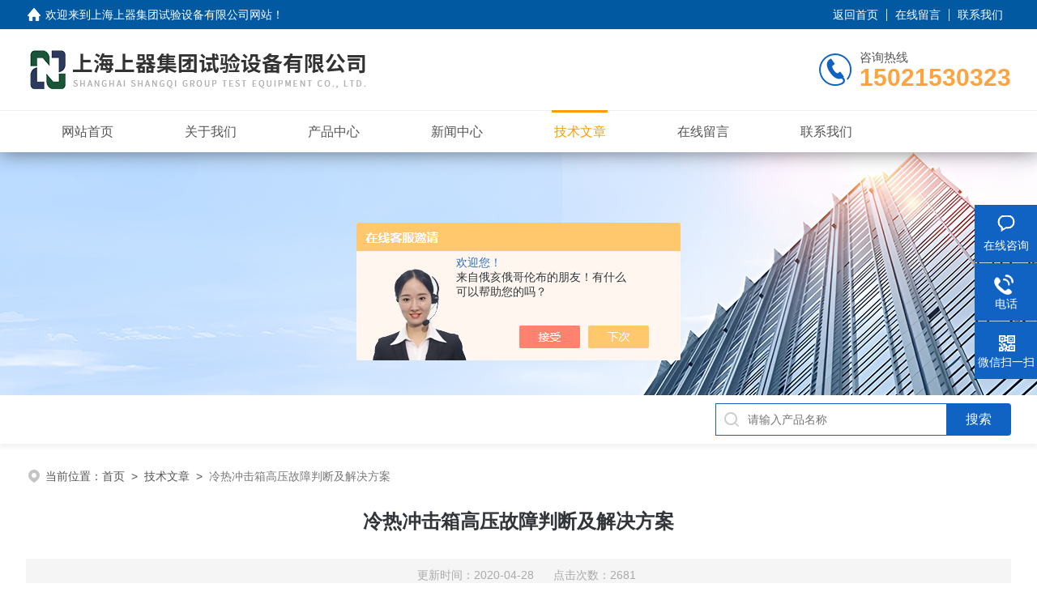

--- FILE ---
content_type: text/html; charset=utf-8
request_url: http://www.shdq-test.com/Article-2197797.html
body_size: 4309
content:
<!DOCTYPE html PUBLIC "-//W3C//DTD XHTML 1.0 Transitional//EN" "http://www.w3.org/TR/xhtml1/DTD/xhtml1-transitional.dtd">
<html xmlns="http://www.w3.org/1999/xhtml">
<head>
<meta http-equiv="Content-Type" content="text/html; charset=utf-8" />
<meta name="viewport" content="width=device-width, initial-scale=1, maximum-scale=1, user-scalable=no">
 <title>冷热冲击箱高压故障判断及解决方案-上海上器集团试验设备有限公司</title>


<link rel="stylesheet" type="text/css" href="/skins/187438/css/style.css">
<script src="/skins/187438/js/jquery-3.6.0.min.js"></script>
<link rel="shortcut icon" href="/skins/187438/favicon.ico">
<!--此Js使手机浏览器的active为可用状态-->
<script type="text/javascript">
    document.addEventListener("touchstart", function () { }, true);
</script>

<!--导航当前状态 JS-->
<script language="javascript" type="text/javascript"> 
	var nav= '5';
</script>
<!--导航当前状态 JS END-->
<script type="application/ld+json">
{
"@context": "https://ziyuan.baidu.com/contexts/cambrian.jsonld",
"@id": "http://www.shdq-test.com/Article-2197797.html",
"title": "冷热冲击箱高压故障判断及解决方案",
"pubDate": "2020-04-28T14:19:13",
"upDate": "2020-04-28T14:19:13"
    }</script>
<script language="javaScript" src="/js/JSChat.js"></script><script language="javaScript">function ChatBoxClickGXH() { DoChatBoxClickGXH('https://chat.chem17.com',169548) }</script><script>!window.jQuery && document.write('<script src="https://public.mtnets.com/Plugins/jQuery/2.2.4/jquery-2.2.4.min.js">'+'</scr'+'ipt>');</script><script type="text/javascript" src="https://chat.chem17.com/chat/KFCenterBox/187438"></script><script type="text/javascript" src="https://chat.chem17.com/chat/KFLeftBox/187438"></script><script>
(function(){
var bp = document.createElement('script');
var curProtocol = window.location.protocol.split(':')[0];
if (curProtocol === 'https') {
bp.src = 'https://zz.bdstatic.com/linksubmit/push.js';
}
else {
bp.src = 'http://push.zhanzhang.baidu.com/push.js';
}
var s = document.getElementsByTagName("script")[0];
s.parentNode.insertBefore(bp, s);
})();
</script>
</head>

<body>
<!--headtop 开始-->
<div class="ly_headtop">
	<div class="lyht_main">
    	<div class="lyht_fl"><img src="/skins/187438/images/home.png">欢迎来到<a href="/">上海上器集团试验设备有限公司网站</a>！</div>
        <div class="lyht_fr"><a href="/">返回首页</a><em></em><a href="/order.html" rel="nofollow">在线留言</a><em></em><a href="/contact.html" rel="nofollow">联系我们</a></div>
        <div class="clear"></div>
    </div>
</div>
<!--headtop 结束-->
<!--头部 开始-->
<div class="ly_top">
	<div class="lytop_main">
    	<div class="ly_logo">
        	<a href="/"><img src="/skins/187438/images/logo.jpg" alt="上海上器集团试验设备有限公司"/></a>
        </div>                
        <div class="ly_tel">
            <span>咨询热线</span>
            <p>15021530323</p>
        </div>
        <div class="clear"></div>        
    </div>
</div>
<!--导航栏 开始-->
<div class="ly_nav">
    <!-- 控制menu -->
    <div class="nav_menu">
        <span></span>
        <span></span>
        <span></span>
    </div>        
    <!-- 菜单 -->
    <div class="nav_list">
        <ul class="clear">
            <li id="navId1"><div class="hd"><a href="/" data-title="网站首页">网站首页</a></div></li>
            <li id="navId2"><div class="hd"><a href="/aboutus.html" data-title="关于我们" rel="nofollow">关于我们</a></div></li>
            <li id="navId3"><div class="hd"><a href="/products.html" data-title="产品中心">产品中心</a></div></li>
            <li id="navId4"><div class="hd"><a href="/news.html" data-title="新闻中心">新闻中心</a></div></li>
            <li id="navId5"><div class="hd"><a href="/article.html" data-title="技术文章">技术文章</a></div></li>
            <!--<li id="navId6"><div class="hd"><a href="/honor.html" data-title="荣誉资质">荣誉资质</a></div></li>-->
            <li id="navId7"><div class="hd"><a href="/order.html" data-title="在线留言" rel="nofollow">在线留言</a></div></li>
            <li id="navId8"><div class="hd"><a href="/contact.html" data-title="联系我们" rel="nofollow">联系我们</a></div></li>
        </ul>
        <div class="nav_mask"></div>
    </div>
</div>
<!--导航栏 结束-->
<script language="javascript" type="text/javascript">
	try {
		document.getElementById("navId" + nav).className = "active";
	}
	catch (e) {}
</script>
<script type="text/javascript">
	$('.nav_mask').click(function(){
		$('.nav_list').removeClass('open')
	})
	$('.nav_menu,.nav_list').click(function(e){
		e.stopPropagation();
	})
	$('.ly_nav').find('.nav_menu').click(function(e){
		$('.nav_list').toggleClass('open')
	})
</script>
<!--头部 结束-->
<script src="http://www.chem17.com/mystat.aspx?u=xuxiuxiu"></script>

<!--ny_banner 开始-->
<div class="ny_banner"><img src="/skins/187438/images/ny_banner1.jpg" /></div>
<!--ny_banner 结束-->

<!--热门关键词&搜索 开始-->
<div class="ly_hotkw_search">
	<div class="hotkw_search">
        <div class="search_right">
        	<form action="/products.html" method="post" onsubmit="return checkFrom(this);">
              <div class="sc_ipt"><input type="text" name="keyword" placeholder="请输入产品名称" maxlength="50" /></div>
              <div class="sc_btn"><input type="submit" value="搜索" /></div>
              <div class="clear"></div>
            </form>
        </div>
        <div class="clear"></div>
    </div>
</div>
<!--热门关键词&搜索 结束-->


<!--面包屑 开始-->
<div class="ly_crumb">
	<img src="/skins/187438/images/crumb_icon.png" /><p>当前位置：<a href="/">首页</a>&nbsp;&nbsp;>&nbsp;&nbsp;<a href="/article.html">技术文章</a>&nbsp;&nbsp;>&nbsp;&nbsp;<span>冷热冲击箱高压故障判断及解决方案</span></p>
</div>
<!--面包屑 结束-->


<!--内页-新闻详情&文章详情 开始-->
<div class="ly_NyNewsdetail">
	<h1 class="NyNewsdetail_title">冷热冲击箱高压故障判断及解决方案</h1>
    <div class="NyNewsdetail_tips">更新时间：2020-04-28&nbsp;&nbsp;&nbsp;&nbsp;&nbsp;&nbsp;点击次数：2681</div>
    <div class="NyNewsdetail_con">
    	<p>&nbsp;&nbsp;&nbsp;&nbsp;&nbsp;&nbsp;&nbsp;&nbsp;&nbsp;&nbsp;&nbsp;&nbsp;&nbsp;&nbsp;&nbsp;&nbsp;&nbsp;&nbsp;&nbsp;&nbsp;&nbsp;&nbsp;&nbsp;&nbsp;&nbsp;&nbsp;&nbsp;&nbsp;&nbsp;&nbsp;&nbsp;&nbsp;&nbsp;&nbsp;&nbsp;&nbsp;&nbsp;&nbsp;&nbsp; 冷热冲击箱高压故障判断及解决方案<br />&nbsp;&nbsp;&nbsp; 冷热冲击箱分为液体冷热冲击箱与气体冷热冲击箱，检测的是产品在极短时间经历高低温的承受能力。其中低温试验区的关键&mdash;&mdash;压缩机，在使用过程中会遇到高压故障。本文将对几点常见高压故障如何辨别，如何解决做简要介绍。<br />&nbsp;&nbsp;&nbsp; 故障：设备周边环境温度过高（+30℃）上；<br />&nbsp;&nbsp;&nbsp; 解决办法：冷热冲击箱周围环境温度过高，不利于设备制冷，应改善设备周边环境温度空调或加强通风；<br />&nbsp;&nbsp;&nbsp; 故障：气体冷热冲击箱，冷凝器肮脏，阻碍造成散热不良；<br />&nbsp;&nbsp;&nbsp; 解决办法：清理冷凝器或清理冷却水塔装置；<br />&nbsp;&nbsp;&nbsp; 故障：液体冷热冲击箱，冷凝器冷却水不足或水垢散热不良；<br />&nbsp;&nbsp;&nbsp; 解决办法：检修冷凝器冷却风扇或冷却水塔装置；<br />&nbsp;&nbsp;&nbsp; 故障：冷凝器冷却风扇或冷却水塔装置故障；<br />&nbsp;&nbsp;&nbsp; 解决办法：联络厂家派员检修故障。</p><p>&nbsp;</p>
    </div>
    <div class="ly_PrevNext">
    	<ul>
        	<li>上一篇：<a href="/Article-2207416.html">高低温湿热试验箱压缩机排气与吸入压力问题分析</a></li>
            <li>下一篇：<a href="/Article-2194387.html">防尘试验箱安装调试与规范</a></li>
        </ul>
    </div>
</div>
<!--内页-新闻详情&文章详情 结束-->


<!--Foot begin-->
<div class="foot_box">
  <div class="foot_t">
    <div class="w1200"> <a href="/">网站首页</a>　|　<a href="/aboutus.html">关于我们</a>　|　<a href="/products.html">产品中心</a>　|　<a href="/news.html">新闻动态</a>　|　<a href="/article.html">技术文章</a>　<!--|　<a href="/honor.html">荣誉资质</a>　-->|　<a href="/order.html" target="_blank">在线留言</a>　|　<a href="/contact.html">联系我们</a> <span><a href="javascript:;" class="toTop"></a></span> </div>
  </div>
  <div class="foot_b">
    <div class="w1200">
      <div class="f_b_t clear">
        <div class="f_contact fl">
          <p>联系我们 </p>
          <span>上海上器集团试验设备有限公司</span>
          <span>公司地址：上海市嘉定区浏翔公路5555号&nbsp;&nbsp;&nbsp;技术支持：<a href="http://www.chem17.com" target="_blank" rel="nofollow">化工仪器网</a></span> <span class="xian"></span>
          <ul class="clear">
            <li class="heart">联系人：上器</li>
            <li class="heart1">QQ：1638400900</li>
            <li class="heart2">公司传真：021-59551777</li>
            <li class="heart3">邮箱：liuminghong@shanghai-test.com</li> 
          </ul>
          
         </div>
         <div class="f_ewm fr">
         <p>扫一扫 <b>更多精彩</b></p>  
          <div class="code1 fl">
            <img src="/skins/187438/images/ewm1.jpg">
            <p>客服二维码</p>
           </div>
          <div class="code2 fl">
            <img src="/skins/187438/images/ewm2.jpg">
            <p>企业二维码</p>
          </div>
          <div class="clear"></div>
      </div>
    </div>
    </div>
    <div class="copyright">
       &copy; 2025 版权所有：上海上器集团试验设备有限公司&nbsp;&nbsp;&nbsp;<a target="_blank" href="http://beian.miit.gov.cn/" rel="nofollow">备案号：沪ICP备11003554号-3</a>&nbsp;&nbsp;&nbsp;<a href="/sitemap.xml" target="_blank" >sitemap.xml</a>&nbsp;&nbsp;&nbsp;<a href="http://www.chem17.com/login" target="_blank" rel="nofollow">管理登陆</a>
    </div>
  </div>
</div>
<!--Foot end-->

<!--右侧漂浮 begin-->
<div class="client-2"> 
    <ul id="client-2"> 
      <li class="my-kefu-liuyan"> 
       <div class="my-kefu-main"> 
        <div class="my-kefu-left"><a class="online-contact-btn" onclick="ChatBoxClickGXH()" href="#"><i></i><p>在线咨询</p></a></div> <div class="my-kefu-right"></div> 
       </div>
      </li> 
      <li class="my-kefu-tel"> 
       <div class="my-kefu-tel-main"> 
        <div class="my-kefu-left"><a href="tel:021-39126000"><i></i><p>电话</p></a></div> 
        <div class="my-kefu-tel-right">021-39126000</div> 
       </div>
      </li>  
      <li class="my-kefu-weixin"> 
       <div class="my-kefu-main"> 
        <div class="my-kefu-left"><i></i><p>微信扫一扫</p></div> 
        <div class="my-kefu-right"> </div> 
        <div class="my-kefu-weixin-pic"><img src="/skins/187438/images/ewm2.jpg"> </div> 
       </div>
      </li> 
      <li class="my-kefu-ftop"> 
       <div class="my-kefu-main"> 
        <div class="my-kefu-left"><a href="javascript:;"><i></i><p>返回顶部</p></a> </div> 
        <div class="my-kefu-right"> </div> 
       </div>
      </li> 
    </ul> 
</div>
<!--右侧漂浮 end-->
<script type="text/javascript" src="/skins/187438/js/qq.js"></script>
<script type="text/javascript" src="/skins/187438/js/pt_js.js"></script>



 <script type='text/javascript' src='/js/VideoIfrmeReload.js?v=001'></script>
  
</html>
</body>

--- FILE ---
content_type: text/css
request_url: http://www.shdq-test.com/skins/187438/css/style.css
body_size: 21413
content:
@charset "utf-8";
/* CSS Document */
/**common**/
*{ margin:0; padding:0;}
body, div,dl,dt,dd,ul,ol,li,h1,h2,h3,h4,h5,h6,pre,form,fieldset,input,textarea,blockquote,p { margin:0; padding:0; font:14px/1.5 Arial,\5FAE\8F6F\96C5\9ED1,Helvetica,sans-serif;}
table,td,tr,th { border-collapse: collapse; border-spacing: 0; font-size:14px;}
ol,ul {list-style:none;}
li { list-style-type:none;}
img { vertical-align:middle;border:0;}
h1,h2,h3,h4,h5,h6 { font-size:inherit; font-weight:normal;}
address,cite,code,em,th,i { font-weight:normal; font-style:normal;}
.clear { clear:both; *zoom:1;}
.clear:after { display:block; overflow:hidden; clear:both; height:0; visibility:hidden; content:".";}
a {text-decoration:none;}
a:visited { text-decoration:none;}
a:hover { text-decoration:none;}
a:active { text-decoration:none;}
.fl { float:left;}
.fr { float:right;}
.w1200 {width:1300px;margin:0 auto;}
@media screen and (max-width:1300px) and (min-width:1200px) {
.w1200 {width:95%;}
}
@media screen and (max-width:1199px) and (min-width:1080px) {
.w1200 {width:95%;}
}
@media screen and (max-width:1079px) and (min-width:768px) {
.w1200 {width:95%;}
}
@media screen and (max-width:767px) {
.w1200 {width:95%;}
}
/* 设置滚动条的样式 */
::-webkit-scrollbar { width:4px;}/* 滚动槽 */
::-webkit-scrollbar-track { background-color:#f0f0f0; border-radius:0px;}/* 滚动条滑块 */
::-webkit-scrollbar-thumb { background-color:#0a1a3e;}
::-webkit-scrollbar-thumb:window-inactive { background-color:#0a1a3e;}

input[type="button"], input[type="submit"], input[type="reset"] {-webkit-appearance: none;}
textarea {  -webkit-appearance: none;}
input{ border-radius: 0; } 


/*headtop 开始 */
.ly_headtop {width:100%;height: 36px;overflow:hidden;margin:0 auto;padding:0;background-color: #0159a1;}
.ly_headtop .lyht_main {width:1300px;height: 36px;overflow:hidden;margin:0 auto;padding:0;}
.lyht_main .lyht_fl {width:50%;height: 36px;overflow:hidden;line-height: 36px;color: #fff;font-size:14px;white-space:nowrap;text-overflow: ellipsis;float:left;}
.lyht_main .lyht_fr {width:50%;height: 36px;overflow:hidden;line-height: 36px;color: #fff;font-size:14px;text-align:right;float:right;}
.lyht_fl img { display:block; width:20px; height:20px; overflow:hidden; margin:8px 4px 8px 0; padding:0; float:left;}
.lyht_fl a {color: #fff;}
.lyht_fr a { display:inline-block; color:#fff; margin:0; padding:0 10px;}
.lyht_fl a:hover, .lyht_fr a:hover { color:#fff;}
.lyht_fr em { display:inline-block; width:1px; height:15px; overflow:hidden; margin:-2px 0 0; padding:0; vertical-align:middle; background-color:#dfdfdf;}
@media screen and (max-width: 1300px) and (min-width: 1200px){
	.ly_headtop .lyht_main { width:95%;}
}
@media screen and (max-width:1199px) and (min-width:1080px) {
	.ly_headtop .lyht_main { width:95%;}
}
@media screen and (max-width:1079px) and (min-width:768px) {
	.ly_headtop .lyht_main { width:96%;}
}
@media screen and (max-width:767px) {
	.ly_headtop { display:none;}
}
/*headtop 结束 */


/*头部 开始*/
.ly_top { width:100%; height:auto; margin:0 auto; padding:0; background-color:#fff; position:relative;z-index: 999;}
.ly_top .lytop_main {width:1300px;height: 100px;margin:0 auto;padding:0;position:relative;overflow:hidden;}
.lytop_main .ly_logo {height: 100px;overflow:hidden;padding:0;float:left;}
.ly_logo a { display:block; width:490px; height:100px; overflow:hidden; margin:0 20px 0 0; padding:0; float:left;}
.ly_logo a img { display:block; max-width:100%; max-height:100%; margin:0; padding:0;}
.ly_logo .logo_text { height:50px; overflow:hidden; margin:5px 0; padding:5px 0 5px 20px; border-left:1px solid #dfdfdf; float:left;}
.logo_text p { height:30px; line-height:30px; color:#3e3e3e; font-size:24px; font-weight:bold; margin:0; padding:0;}
.logo_text span { display:block; height:20px; line-height:20px; color:#797979; font-size:15px; text-align:center; margin:0; padding:0;}
.lytop_main .ly_tel {height:50px;overflow:hidden;margin: 25px 0;padding:0 0 0 50px;background:url(../images/tel1.png) left center no-repeat;background-size:40px 40px;float:right;}
.ly_tel span { display:block; height:20px; line-height:20px; color:#565656; font-size:15px; margin:0; padding:0;}
.ly_tel p { height:30px; line-height:30px; color:#fea33e; font-size:30px; font-weight:bold; margin:0; padding:0;}
@media screen and (max-width: 1300px) and (min-width: 1200px){
	.ly_top .lytop_main{ width:95%;}
}
@media screen and (max-width:1199px) and (min-width:1080px) {
	.ly_top .lytop_main { width:95%;}
}
@media screen and (max-width:1079px) and (min-width:1024px) {
	.ly_top .lytop_main { width:96%; height:100px; padding:0 2%;}
	.lytop_main .ly_logo { margin:15px 0;}
	.ly_logo a { margin:0 15px 0 0;}
	.ly_logo .logo_text { padding:5px 0 5px 15px;}
	.lytop_main .ly_tel { margin:25px 0;}
}
@media screen and (max-width:1023px) and (min-width:768px) {
	.ly_top .lytop_main { width:96%; height:80px; padding:0 2%;}
	.lytop_main .ly_logo { height:80px; margin:0 0;}
	.ly_logo a { width:450px; height:80px; margin:0;}
	.ly_logo .logo_text { display:none; padding:5px 0 5px 15px;}
	.lytop_main .ly_tel { margin:15px 0;}
	.ly_tel p { font-size:28px;}
}
@media (max-width: 767px) {
	.ly_top { width:94%; padding:0 3%; box-shadow:0 4px 8px rgba(0, 0, 0, 0.1);}
	.ly_top .lytop_main { width:100%; height:60px;}
	.lytop_main .ly_logo { height:60px; margin:0 0;}
	.ly_logo a { width:90%; height:100%; margin:0; display: flex;justify-content: center;align-items: center;display:-webkit-box;-webkit-box-pack:center;-webkit-box-align:center;}
	.ly_logo a img { width:auto; height:auto;}
	.ly_logo .logo_text { display:none;}
	.lytop_main .ly_tel { display:none;}
}

/*导航栏 开始*/
.ly_nav {width:100%;margin:0 auto;padding:0;background: #fff;border-top: solid 1px #eee;box-shadow: 0 0 24px rgba(0,0,0,.5);position: relative;z-index: 99;}
.ly_nav li, .ly_nav a {	text-decoration: none; list-style: none;}
.ly_nav ::-webkit-scrollbar { display: none;}
.ly_nav .nav_list { width:1300px; margin:0 auto; -webkit-box-sizing: border-box; box-sizing: border-box;}
.ly_nav .nav_list > ul > li {display:inline-block;width:10.5%;height: 35px;position: relative;list-style: none;margin: 8px 1%;text-align:center;float:left;-webkit-box-sizing: border-box;-moz-box-sizing: border-box;box-sizing: border-box;}
.ly_nav .nav_list > ul > li:last-child { background:none;}
.ly_nav .nav_list > ul > li >.hd{overflow:hidden;}
.ly_nav .nav_list > ul > li >.hd> a {display: inline-block;color: #555;font-size: 16px;padding: 0;margin: 0;line-height: 35px;text-decoration: none;-webkit-box-sizing: border-box;-moz-box-sizing: border-box;box-sizing: border-box;transition: all .5s ease;}
.ly_nav .nav_list > ul > li:before{content:'';display:block;width: 0;left:50%;margin-left: 0;height: 4px;position:absolute;top:-16px;background-color: #fe9c00;-webkit-transition: all .3s;-moz-transition: all .3s;-o-transition: all .3s;transition: all .3s;}
.ly_nav .nav_list > ul > li:hover:before, .ly_nav .nav_list > ul > li.active:before {content:'';display:block;width: 54%;left:50%;margin-left: -27%;height: 3px;position:absolute;top: -9px;background-color: #fe9c00;}
.ly_nav .nav_list > ul > li:hover >.hd> a, .ly_nav .nav_list > ul > li.active >.hd> a {color: #fe9c00;}
.nav_list > ul > li:hover >.hd> a{transform: translateY(-100%);}
.nav_list > ul > li:hover>.hd>a:after{content: attr(data-title);position: absolute;top: 0;left: 0;transform: translateY(100%);width: 100%;height: 100%;display: flex;align-items: center;justify-content: center;color: #ff591f;}
.ly_nav .nav_list > ul > li i { display:inline-block; width:20px; height:20px; background:url(../images/down2.png) center center no-repeat; background-size:10px 10px; vertical-align:middle; cursor:pointer; margin:0;display:none;}
.ly_nav .nav_list > ul > li i.cur{ background:url(../images/up.png) center center no-repeat; background-size:10px 10px; text-decoration:none;}
.ly_nav .nav_list > ul > li ul {display:none;position:absolute;left: 0;top:50px;z-index:99;width:92%;overflow:hidden;background-color:#fff;box-shadow:0 2px 4px rgba(0, 0, 0, 0.1);background: rgba(0,0,0,.5);padding: 10px 4%;}
.ly_nav .nav_list > ul > li ul li { width:100%; overflow:hidden; margin:0 auto; padding:0;}
.ly_nav .nav_list > ul > li ul li a {display:block;width:100%;height:40px;overflow:hidden;line-height:40px;color: #fff;font-size:14px;text-align:center;white-space:nowrap;text-overflow: ellipsis;margin:0 auto;padding:0 10px;-webkit-box-sizing: border-box;-moz-box-sizing: border-box;box-sizing: border-box;}
.ly_nav .nav_list > ul > li ul li a:hover {color: #1062c3;background-color: #fff;}
.ly_nav .nav_menu { display: none;}
@media screen and (max-width: 1300px) and (min-width: 1200px){
	.ly_nav .nav_list { width:95%;}
}
@media screen and (max-width:1199px) and (min-width:1080px) {
	.ly_nav .nav_list { width:95%;}
	.ly_nav .nav_list > ul > li ul{top:48px;}
	.ly_nav .nav_list > ul > li > .hd>a {font-size:15px;}
}
@media screen and (max-width:1079px) and (min-width:1024px) {
	.ly_nav .nav_list { width:96%;}
	.ly_nav .nav_list > ul > li ul{top:48px;}
	.ly_nav .nav_list > ul > li > .hd>a { font-size:15px;}
	
}
@media screen and (max-width:1023px) and (min-width:768px) {
	.ly_nav {}
	.ly_nav .nav_list { width:96%;}
	.ly_nav .nav_list > ul > li ul{top:48px;}
	.ly_nav .nav_list > ul > li{width:12.5%;margin: 8px 0;}
	.ly_nav .nav_list > ul > li > .hd>a { font-size:14px;}
	.ly_nav .nav_list > ul > li ul li a{font-size:12px;}
}
@media (max-width: 767px) {
	.ly_nav {height:0;margin:0;z-index: 99999;}
	.ly_nav .nav_list { width: 60%; height: 100%; margin:0; padding: 0; position:fixed; top: 0; left: -100%; z-index: 9999; transition: 0.5s; -webkit-transition: 0.5s;}
	.ly_nav .nav_list ul { width:60%; height:100%; background-color: #fff; position:relative; z-index:9999;}
	.ly_nav .nav_list .nav_mask { width:100%; height:100%; background-color:rgba(0, 0, 0, 0.6); position:absolute; left:0; top:0; z-index:9998;}
	.ly_nav .nav_list ul > li { width: 100%; overflow: hidden; margin:0 auto; padding:0; background:none; box-sizing:border-box; position:relative;height: auto;}
	.ly_nav .nav_list > ul > li:hover, .ly_nav .nav_list > ul > li.active { background-color: #1062c3;}
	.ly_nav .nav_list ul > li .hd>a { display:block; width: 100%; line-height:60px; color:#333; font-size:16px; text-align:left; padding:0 60px 0 20px; -webkit-box-sizing: border-box; -moz-box-sizing: border-box; box-sizing: border-box;}
	.ly_nav .nav_list > ul > li:hover >.hd> a, .ly_nav .nav_list > ul > li.active >.hd> a{color:#fff;}
	.nav_list > ul > li:hover>.hd>a:after{color:#fff;text-align:left;padding: 0 60px 0 20px;align-items: left;justify-content: left;box-sizing:border-box;-moz-box-sizing:border-box;-webkit-box-sizing:border-box;}
	.ly_nav .nav_list > ul > li i { display:block; width:60px; height:60px; background-size:14px 14px; position:absolute; top:0; right:0; background:url(../images/down2.png) center center no-repeat; background-size:14px 14px;}
	.ly_nav .nav_list > ul > li i.cur { background-size:14px 14px;}
	.ly_nav .nav_list > ul > li ul { width:92%; overflow:hidden; position:inherit; left:inherit; top:inherit; background-color:#f8f8f8; box-shadow:none;}
	
	.ly_nav .nav_menu {display: block;width:24px;padding: 10px 7px;background-color:#fff;border: 1px solid #ccc;border-radius:2px;margin: 0;position:absolute;top: -51px;right:3%;}
	.ly_nav .nav_menu span { display: block; width: 24px; height: 2px; background-color: #ccc; border-radius: 1px;}
	.ly_nav .nav_menu span + span { margin-top: 6px;}
	.ly_nav .open { width:100%; overflow: auto; left: 0%;z-index: 99999;}
	
	.ly_nav .nav_menu:active { background-color:#1062c3; border: 1px solid #1062c3;}
	.ly_nav .nav_menu:active span { background-color:#fff;}
	.ly_nav .nav_list > ul > li ul li a{width:90%;padding:0 5%;color: #555;text-align: left;}
}
/*导航栏 结束*/
/*头部 结束*/

/* banner 开始 */
.ly_banner { width: 100%; height: 650px; overflow: hidden;}
.ly_banner .swiper-container1 { width:100%; height:100%; overflow:hidden; margin:0 auto; padding:0; position:relative;}
.ly_banner .swiper-container1 .swiper-slide { background-size:1920px 650px!important; color:#fff; font-size:24px; display:-webkit-box; display:-ms-flexbox; display:-webkit-flex; display:flex; -webkit-box-pack:center; -ms-flex-pack:center; -webkit-justify-content:center; justify-content:center; -webkit-box-align:center; -ms-flex-align:center; -webkit-align-items:center; align-items:center;}
/*分页器*/
.ly_banner .swiper-container1 .swiper-pagination { width:100%; height:12px; overflow:hidden; margin:0; padding:0; left:0; bottom:20px!important;}
.ly_banner .swiper-container1 .swiper-pagination .swiper-pagination-bullet { width:12px; height:12px; margin:0 6px!important; border-radius:50%; opacity:0.5; background-color:#fff;}
.ly_banner .swiper-container1 .swiper-pagination .swiper-pagination-bullet-active { opacity:1;}
.ly_banner .swiper-container1 .swiper-button-prev, .ly_banner .swiper-container1 .swiper-button-next { width:64px!important; height:64px!important; top:50%!important; margin:-32px 0 0!important;}
.ly_banner .swiper-container1 .swiper-button-prev { background:url(../images/arrows1.png) center center no-repeat; background-size:64px 64px; left:0;}
.ly_banner .swiper-container1 .swiper-button-next { background:url(../images/arrows2.png) center center no-repeat; background-size:64px 64px; right:0;}

@media screen and (max-width: 1300px) and (min-width: 1200px) {
	.ly_banner { height: 440px;}
	.ly_banner .swiper-container1 .swiper-slide { background-size:1300px 440px!important;}
}
@media screen and (max-width:1199px) and (min-width:1080px) {
	.ly_banner { height: 420px;}
	.ly_banner .swiper-container1 .swiper-slide { background-size:1241px 420px!important;}
}
@media screen and (max-width:1079px) and (min-width:1024px) {
	.ly_banner { height: 400px;}
	.ly_banner .swiper-container1 .swiper-slide { background-size:1182px 400px!important;}
}
@media screen and (max-width:1023px) and (min-width:768px) {
	.ly_banner { height: 300px;}
	.ly_banner .swiper-container1 .swiper-slide { background-size:886px 300px!important;}
}
@media (max-width: 767px) {
	.ly_banner { height: 200px;}
	.ly_banner .swiper-container1 .swiper-slide { background-size:590px 200px!important;}
	.ly_banner .swiper-container1 .swiper-button-prev, .ly_banner .swiper-container1 .swiper-button-next { display:none;}
}
@media (max-width: 375px) {
	.ly_banner { height: 180px;}
	.ly_banner .swiper-container1 .swiper-slide { background-size:531px 180px!important;}	
}
@media (max-width: 320px) {
	.ly_banner { height: 160px;}
	.ly_banner .swiper-container1 .swiper-slide { background-size:472px 160px!important;}	
}
/* banner 结束 */


/*热门关键词&搜索 开始*/
.ly_hotkw_search {width:100%;height:60px;margin:0 auto;padding:0;background-color: #ffffff;position:relative;z-index:9;box-shadow: 0 5px 4px rgba(0,0,0,.05);}
.ly_hotkw_search .hotkw_search { width:1300px; height:100%; overflow:hidden; margin:0 auto; padding:10px 0; -webkit-box-sizing: border-box; -moz-box-sizing: border-box; box-sizing: border-box;}
.hotkw_search .hotkw_left { float:left; width:66%; height:40px; overflow:hidden; line-height:40px; color:#797979; font-size:14px; white-space:nowrap; text-overflow: ellipsis; margin:0; padding:0;}
.hotkw_search .hotkw_left span { color:#32353a;}
.hotkw_search .hotkw_left a { color:#797979;}
.hotkw_search .hotkw_left a:hover { color:#1062c3;}
.hotkw_search .search_right { float:right; width:30%; height:40px; overflow:hidden; margin:0; padding:0 80px 0 0; position:relative; -webkit-box-sizing: border-box; -moz-box-sizing: border-box; box-sizing: border-box;}
.hotkw_search .search_right .sc_ipt { width:100%; height:40px; overflow:hidden; margin:0; padding:0;}
.search_right .sc_ipt input { display:block; width:100%; height:40px; overflow:hidden; line-height:38px; color:#777; font-size:14px; white-space:nowrap; text-overflow: ellipsis; border:1px solid #1062c3; border-right:0; background:#fff url(../images/sc_btn.png) 9px 9px no-repeat; outline:none; margin:0; padding:0 9px 0 39px; -webkit-box-sizing: border-box; -moz-box-sizing: border-box; box-sizing: border-box;}
.hotkw_search .search_right .sc_btn { width:80px; height:40px; overflow:hidden; margin:0; padding:0; position:absolute; top:0; right:0;}
.search_right .sc_btn input { display:block; width:100%; height:40px; overflow:hidden; line-height:40px; color:#fff; font-size:16px; text-align:center; background-color:#1062c3; border:none; outline:none; cursor:pointer;border-radius:0 4px 4px 0;}
@media screen and (max-width: 1300px) and (min-width: 1200px){
	.ly_hotkw_search .hotkw_search { width:95%;}
}
@media screen and (max-width:1199px) and (min-width:1080px) {
	.ly_hotkw_search .hotkw_search { width:95%;}
}
@media screen and (max-width:1079px) and (min-width:1024px) {
	.ly_hotkw_search .hotkw_search { width:96%; }
	.hotkw_search .hotkw_left { width:62%;}
	.hotkw_search .search_right { width:36%;}
}
@media screen and (max-width:1023px) and (min-width:768px) {
	.ly_hotkw_search { height:110px; margin:0 auto;}
	.ly_hotkw_search .hotkw_search { width:96%; }
	.hotkw_search .hotkw_left { width:100%;}
	.hotkw_search .search_right { width:100%;}
}
@media (max-width: 767px) {
	.ly_hotkw_search { height:auto; margin:0 auto; padding:0; background-size:100% 20px;}
	.ly_hotkw_search .hotkw_search { width:100%; padding:10px 3% 12px;}
	.hotkw_search .hotkw_left { width:100%; height:auto; max-height:48px; line-height:24px; margin:0 auto 10px; white-space:inherit;}
	.hotkw_search .search_right { width:100%;}
}
/*热门关键词&搜索 结束*/


/*首页-大标题 开始*/
.ly_title { width:100%; max-width:1300px; overflow:hidden; margin:0 auto 30px; padding:0;}
.ly_title p { width:100%; height:40px; overflow:hidden; line-height:40px; color:#1062c3; font-size:32px; font-weight:bold; text-align:center; margin:0 auto 8px; padding:0;}
.ly_title p font { color:#34313a;}
.ly_title span { display:block; width:100%; height:auto; overflow:hidden; line-height:24px; color:#797979; font-size:14px; text-align:center; margin:0 auto; padding:0;}
.ly_title1 p, .ly_title1 p font, .ly_title1 span { color:#fff;}

.ly_title0 { width:100%; height:40px; overflow:hidden; margin:0 auto 30px; padding:0 0 10px; border-bottom:1px solid #dfdfdf;}
.ly_title0 p { display:inline-block; height:40px; line-height:40px; color:#1062c3; font-size:26px; font-weight:bold; margin:0 10px 0 0; padding:0 0 0 40px; background:url(../images/mulu_tlt.png) left center no-repeat; float:left;}
.ly_title0 span { display:inline-block; height:40px; line-height:40px; color:#797979; font-size:16px; margin:0; padding:0; float:left;}
.ly_title0 a { display:inline-block; height:40px; line-height:40px; color:#797979; font-size:14px; margin:0; padding:0; float:right;}
.ly_title0 a:hover { color:#1062c3;}

@media screen and (max-width:1199px) and (min-width:1080px) {
}
@media screen and (max-width:1079px) and (min-width:1024px) {
}
@media screen and (max-width:1023px) and (min-width:768px) {	
	.ly_title { margin:0 auto 20px;}
	.ly_title0 { margin:0 auto 20px;}
}
@media (max-width: 767px) {	
	.ly_title { margin:0 auto 20px;}
	.ly_title p { height:32px; line-height:32px; font-size:24px;}
	.ly_title span { line-height:20px;}
	
	.ly_title0 { height:32px; margin:0 auto 20px;}
	.ly_title0 p { height:32px; line-height:32px; font-size:22px; padding:0 0 0 32px; background-size:24px 24px;}
	.ly_title0 span { height:32px; line-height:32px; font-size:14px;}
	.ly_title0 a { height:32px; line-height:32px;}
}
/*首页-大标题 结束*/


/*首页产品展示*/
.h_product_box{padding-top: 40px;padding-bottom:50px;background: #f1f1f1;}
.h_public_title{width:360px;text-align:center;margin:0 auto 20px;;}
.h_public_title p{font-size: 26px;color: #1062c3;font-weight:bold;border-top:1px solid #dedede;border-bottom:1px solid #1062c3;padding:5px 0}
.h_public_title span{font-size: 22px;color: #fe9c00;padding: 5px 0 10px;font-weight:normal;text-transform : uppercase;}
.h_public_title .triangle_border_down {width:0;height:0;border-width:8px 8px 0;border-style:solid;border-color:#1062c3 transparent transparent;/*灰 透明 透明 */    margin:0 auto;position:relative;}

.h_public_title2 p{color: #fff;border-top:1px solid #fff;border-bottom:1px solid #fff;}
.h_public_title2 .triangle_border_down {border-color:#fff transparent transparent;}


.h_pro_mulu {margin: 30px 0;text-align:center;max-height: 54px;overflow:hidden;}
.h_pro_mulu .w1200{width:100%;font-size: 0;-webkit-text-size-adjust:none;}
.h_pro_mulu a{display:block;float:left;width:12%;height: 54px;line-height: 54px;margin-right:2%;margin-bottom:20px;text-align:center;color:#fff;font-size: 16px;background: #1062c3;padding:0 1.5%;overflow: hidden;text-overflow: ellipsis;white-space:nowrap;}
.h_pro_mulu a:nth-child(6n){margin-right:0;}
.h_pro_mulu a:hover{background: #0b9ff4;color:#fff;}
.h_pro_mulu a.on{background: #fe9c00;color:#fff;}

@media screen and (max-width:1199px) and (min-width:1080px) {

}
@media screen and (max-width:1079px) and (min-width:768px) {
	.h_product_box {padding-top: 26px;padding-bottom:30px;}
	.h_public_title p{font-size:25px;}
	.h_pro_mulu{max-height:45px;margin: 30px 0 20px;}
	.h_pro_mulu a{padding:0 1%;width: 13%;font-size: 14px;margin-bottom: 12px;height:45px;line-height:45px;}
}
@media screen and (max-width:767px) {
	.h_product_box {padding-top: 26px;padding-bottom: 30px;}
	.h_public_title{margin-bottom: 22px;width:100%;}
	.h_public_title p{font-size:20px;}
	.h_public_title span{font-size:16px;}
	
	.h_pro_mulu{max-height:74px;height:auto;}
	.h_pro_mulu{margin:12px 0 8px;}
	.h_pro_mulu a{width: 29%;height:34px;line-height:34px;font-size: 13px;margin-right: 2%;margin-bottom:5px;}
	.h_pro_mulu a:nth-child(3n){margin-right:0;}
}

/*右侧产品展示*/
.h_product_box .h_pro_list{padding: 15px 0 0px;min-height:540px;}
.h_product_box .h_pro_list li{width: 23.5%;margin-right: 2%;margin-bottom: 30px;transition:all .3s;float:left;background: #fff;border:1px solid #dedede;box-sizing:border-box;-moz-box-sizing:border-box;-webkit-box-sizing:border-box;}
.h_product_box .h_pro_list li:nth-child(4n){margin-right:0;}
.h_product_box .h_pro_list li .pic{display:block;height:270px;text-align:center;-webkit-transition: all .25s;-moz-transition: all .25s;-ms-transition: all .25s;-o-transition: all .25s;transition: all .25s;overflow:hidden;position:relative;}
.h_product_box .h_pro_list li .pic img{max-width:95%;max-height:95%;vertical-align:middle;-webkit-transition: all .6s;-moz-transition: all .6s;-ms-transition: all .6s;-o-transition: all .6s;transition: all .6s;}
.h_product_box .h_pro_list li .pic .iblock {display:inline-block;height:100%;width:0;vertical-align:middle}
.h_product_box .h_pro_list li .pic:after{content:'';display:block;background:rgba(0,0,0,.5) url(../images/more.png) center center no-repeat;position: absolute;width: 100%;height: 100%;top: 0;transform: scale(.1);opacity: 0;transition: all .35s ease;}
.h_product_box .h_pro_list li:hover .pic:after{transform: translate(0,0) scale(1);opacity: 1;}
.h_product_box .h_pro_list li .wz{overflow:hidden;padding-bottom: 20px;}
.h_product_box .h_pro_list li .wz .tlt{display:block;background-color: #fff;text-align:center;height: 48px;line-height: 48px;color: #555;font-size: 15px;-webkit-transition: all .25s;-moz-transition: all .25s;-ms-transition: all .25s;-o-transition: all .25s;transition: all .25s;overflow: hidden;text-overflow: ellipsis;white-space:nowrap;padding:0 3%;font-weight: bold;}
.h_product_box .h_pro_list li .wz .btn{overflow:hidden;width: 95%;margin: 0 auto;}
.h_product_box .h_pro_list li .wz .btn a{height:38px;line-height: 37px;border: 1px solid #0b9ff4;color: #0b9ff4;text-align:center;display:block;width:46%;float:left;margin:0 2%;box-sizing:border-box;-moz-box-sizing:border-box;-webkit-box-sizing:border-box;}
.h_product_box .h_pro_list li .wz .btn a.cur{border: 1px solid #0B9FF4;color:#fff;background: #0B9FF4;}
.h_product_box .h_pro_list li .wz .btn a.cur:hover{background:#1f5da7;border: 1px solid #1f5da7;}
.h_product_box .h_pro_list li:hover{box-shadow: 0 0px 24px rgba(0,0,0,.2);}
.h_product_box .h_pro_list li:hover .pic img{transform:scale(1.1);-ms-transform:scale(1.1);-webkit-transform:scale(1.1);-o-transform:scale(1.1);-moz-transform:scale(1.1);}
.h_product_box .h_pro_list li:hover .wz .tlt{color:#fe9c00;}
.h_more{display:block;width: 110px;border: solid 1px #1062c3;border-radius:4px;font-size:14px;line-height:20px;transition:all 1s cubic-bezier(0.175,0.885,0.32,1) 0s;background: #1062c3;color: #1062c3;margin: 10px auto 0;padding: 13px 23px;text-align: center;color: #fff;}
.h_more:hover{background: #0b9ff4;color:#fff;border: 1px solid #0b9ff4;}
@media screen and (max-width:1199px) and (min-width:1080px) {
	.h_product_box .h_pro_list{min-height:500px;}
	.h_product_box{padding-top: 26px;padding-bottom: 45px;}
	.h_product_box .h_pro_list li .pic{height:200px}
}

@media screen and (max-width:1079px) and (min-width:1024px) {
	.ly_hotkw_search .hotkw_search { width:96%; }
	.hotkw_search .hotkw_left { width:62%;}
	.hotkw_search .search_right { width:36%;}
	.h_product_box .h_pro_list li .pic{height:184px;}
}
@media screen and (max-width:1023px) and (min-width:768px) {
	.h_product_box .h_pro_list{min-height:140px;padding: 0 0 0px;}
	.h_product_box .h_pro_list li .pic{height:128px;}
	.h_product_box .h_pro_list li{margin-bottom:18px;}
	.h_product_box .h_pro_list li .wz .tlt{font-size: 15px;height: 30px;line-height: 30px;margin-bottom:4px;}
	.h_product_box .h_pro_list li .wz .btn a{height:32px;line-height:31px;}
	.h_more{line-height:13px;}
	
}
@media (max-width: 767px) {
	.h_product_box .h_pro_list{min-height:140px;}
	.h_product_box .h_pro_list li{width:48.5%;}
	.h_product_box .h_pro_list li:nth-child(2n){margin-right:0;}
	.h_product_box .h_pro_list li:nth-child(5){margin-right:3%;}
	.h_product_box .h_pro_list li:nth-child(10){margin-right:0;}
	.h_product_box .h_pro_list li .pic{height:180px;}
	.h_product_box .h_pro_list li{margin-bottom:18px;}
	.h_product_box .h_pro_list li .wz .tlt{font-size: 14px;height:35px;line-height: 35px;}
	.h_product_box .h_pro_list li .wz .btn a{height:32px;line-height:31px;}
	.h_more{line-height:13px;}
}



/*首页-关于我们 开始*/
.about-bg {padding: 50px 0 30px;}
.about-bottom {width: 50%;}
.about-img{width:47%;float:right;overflow:hidden;border-radius:30px 0;}
.about-img img{max-width:100%;}
.about-bt {font-size:13px;color:#e0e0e0;text-transform:uppercase;}
.about-bt p {font-size:22px;color:#272727;font-weight:bold;overflow: hidden;text-overflow: ellipsis;white-space:nowrap;}
.gsjj-text {margin-top:30px;font-size: 14px;color: #777;line-height: 30px;height: 180px;overflow: hidden;}
.gsjj-text p {font-size:14px;color:#2b2b2b;line-height:30px;}
.about-bg .h_more{background:#1062c3;color:#fff;border:1px solid #1062c3;margin:40px 0 0;}
.about-bg .h_more:hover{background: #0b9ff4;border: 1px solid #0b9ff4;}

.about-navbox{margin-bottom:50px;}
.about-nav {background: #1062c3;padding:40px 0;}
.about-nav li {width:20%;padding-left:5%;float:left;}
.about-nav li .card{width:46px;float:left;}
.about-nav li .card img{transition:0.6s;transform-style:preserve-3d;}
.about-nav li .nav-box {float:left;font-size:13px;color:#fff;margin-left:10px;}
.about-nav li .nav-box p a {font-size:16px;color:#fff;}
.about-nav li:hover .card img{transform:rotateY(180deg);}

@media screen and (max-width:1300px) and (min-width:1200px) {
	
}
@media screen and (max-width:1199px) and (min-width:1080px) {
	
}
@media screen and (max-width:1079px) and (min-width:1024px) {
	
}
@media screen and (max-width:1023px) and (min-width:768px) {
	.about-nav{padding: 22px 0;}
	.about-nav li .card{float:none;margin: 0 auto 10px;}
	.about-nav li .nav-box{float:none;margin:0 auto;text-align: center;}
}
@media (max-width: 767px) {
	.about-img{display:none;}
	.about-bottom{width:100%;}
	.about-bt p{text-align:center;}
	.about-bg{padding: 25px 0 25px;}
	.gsjj-text{margin-top:8px;}
	.about-bg .h_more{margin:20px auto 0;}
	.about-nav li .nav-box p a{font-size:15px;}
	.about-nav{padding: 0 0;}
	.about-nav li{width:50%;padding:20px 0 20px 5%;float:left;border-bottom:1px solid #2e7bd6;border-right:1px solid #2e7bd6;box-sizing:border-box;-moz-box-sizing:border-box;-webkit-box-sizing:border-box;}
}
@media (max-width:320px) {
	.about-nav li { padding:20px;}
	.about-nav li .card { width: 100%; float:inherit; margin:0 auto 10px; text-align:center;}
	.about-nav li .nav-box { width: 100%; float:inherit; margin:0 auto; text-align:center;}
}
/*首页-关于我们 结束*/

/*首页为什么选择我们*/
.h_youshi{padding:50px 0 20px;background: #f1f1f1;}
.h_youshi .h_public_title{width:400px;}
.h_youshi ul {padding-top:20px;}
.h_youshi ul li{background:#fff;float:left;margin:0 3% 30px 0;width:44.5%;padding:25px 2%;}
.h_youshi ul li:nth-child(2n){margin-right:0;}
.h_youshi ul li .pic{float:left;width:16%;height:77px;}
.h_youshi ul li .wz{float:right;width:80%;}
.h_youshi ul li .wz p{font-size:20px;font-weight:bold;color:#333;line-height:30px;overflow: hidden; text-overflow: ellipsis; white-space:nowrap;}
.h_youshi ul li .wz span{display:block;font-size:14px;color: #999;line-height:22px;height:42px;overflow:hidden;margin-top:5px;}
.h_youshi ul li.ys1 .pic{background:url(../images/h_ys1.png) center center no-repeat;background-size:contain;}
.h_youshi ul li.ys2 .pic{background:url(../images/h_ys2.png) center center no-repeat;background-size:contain;}
.h_youshi ul li.ys3 .pic{background:url(../images/h_ys3.png) center center no-repeat;background-size:contain;}
.h_youshi ul li.ys4 .pic{background:url(../images/h_ys4.png) center center no-repeat;background-size:contain;}

@media (max-width: 767px) {
	.h_youshi{padding: 30px 0 18px;}
	.h_youshi ul li{width:96%;margin:0 0 10px 0;padding: 14px 2%;}
	.h_youshi .h_public_title{width:100%;}
	.h_youshi ul li .wz p{font-size:16px;}
	.h_youshi ul {padding-top: 5px;}
}

/*首页-成功案例 开始*/
.ly_idxCase { width:100%; overflow:hidden; margin:0 auto; padding:50px 0; background:#fff;}
.ly_idxCase .h_public_title{width:405px;}
.ly_idxCase .lyIdxCase_main { width:1300px; overflow:hidden; margin:0 auto; padding:0; -webkit-box-sizing: border-box; -moz-box-sizing: border-box; box-sizing: border-box;}
.lyIdxCase_main .lyIdxCase_list { width:100%;min-height:260px; overflow:hidden; margin:0 auto; padding:0;}
.lyIdxCase_list .swiper-slide { width:23.5%; overflow:hidden; margin:0 2% 0 0; padding:0; float:left; -webkit-box-sizing: border-box; -moz-box-sizing: border-box; box-sizing: border-box;}
.lyIdxCase_list .swiper-slide a.pic { display:block;  height:256px; padding:2%;overflow:hidden; margin:0 auto;background-color:#fff; position:relative;text-align:center;border:1px solid #dedede;border-bottom: 0;}
.lyIdxCase_list .swiper-slide a img { max-width:100%; max-height:100%; vertical-align:middle; transition: all 0.5s; -webkit-transition: all 0.5s; -moz-transition: all 0.5s; -o-transition: all 0.5s;}
.lyIdxCase_list .swiper-slide a .iblock {display:inline-block;height:100%;width:0;vertical-align:middle}
.lyIdxCase_list .swiper-slide a:hover img { -webkit-transform: scale(1.1);-moz-transform: scale(1.1);transform: scale(1.1);}
.lyIdxCase_list .swiper-slide a.tlt { display:block; width:100%; height:44px; overflow:hidden; line-height:44px; color:#fff; font-size:16px; text-align:center; white-space:nowrap; text-overflow: ellipsis; margin:0; padding:0; background-color:rgba(0, 0, 0, 0.4); }
.lyIdxCase_list .swiper-slide:hover .tlt{background-color: #0b9ff4;}
.ly_idxCase .h_more{margin: 30px auto 0;}

.lyIdxCase_list .swiper-container2 { width:100%; overflow:hidden; margin:0 auto; padding:0 0 40px; position:relative; -webkit-box-sizing: border-box; -moz-box-sizing: border-box; box-sizing: border-box;}
.lyIdxCase_list .swiper-container2 .swiper-pagination { width:100%; height:10px; overflow:hidden; margin:0; padding:0; left:0; bottom:0!important;}
.lyIdxCase_list .swiper-container2 .swiper-pagination .swiper-pagination-bullet { width:10px; height:10px; border-radius:50%; opacity:0.5; background-color:#1062c3;}
.lyIdxCase_list .swiper-container2 .swiper-pagination .swiper-pagination-bullet-active { opacity:1;}
@media screen and (max-width: 1300px) and (min-width: 1200px){
	.ly_idxCase .lyIdxCase_main  { width:95%;}
}
@media screen and (max-width:1199px) and (min-width:1080px) {
	.ly_idxCase .lyIdxCase_main { width:95%;}
}
@media screen and (max-width:1079px) and (min-width:1024px) {
	.ly_idxCase { padding:40px 0;}
	.ly_idxCase .lyIdxCase_main { width:96%;}
	.lyIdxCase_list .swiper-container2 { padding:0 0 30px;}
	.lyIdxCase_list .swiper-slide a.pic { height:220px;}
	.ly_idxCase .h_more { margin:20px auto 0;}
}
@media screen and (max-width:1023px) and (min-width:768px) {
	.ly_idxCase { padding:40px 0;}
	.ly_idxCase .lyIdxCase_main { width:96%;}
	.lyIdxCase_main .lyIdxCase_list { min-height:200px;}
	.lyIdxCase_list .swiper-slide a.tlt{ height:40px; line-height:40px; font-size:15px;}
	.lyIdxCase_list .swiper-slide a.pic{height:160px;}
	.lyIdxCase_list .swiper-container2 { padding:0 0 30px;}
	.ly_idxCase .h_more { margin:20px auto 0;}
}
@media (max-width: 767px) {
	.ly_idxCase { padding:40px 0 30px;}
	.ly_idxCase .lyIdxCase_main { width:94%;}
	.lyIdxCase_list .swiper-slide a.pic{height:180px;}
	.lyIdxCase_list .swiper-slide a { height:auto;}
	.lyIdxCase_list .swiper-slide a.tlt { height:40px; line-height:40px; font-size:15px;}
	.ly_idxCase .h_public_title{width:100%;}
	.lyIdxCase_list .swiper-container2 { padding:0 0 30px;}
	.ly_idxCase .h_more { margin:20px auto 0;}
	.lyIdxCase_main .lyIdxCase_list { min-height:200px;}
}
@media (max-width: 375px) {
	.lyIdxCase_list .swiper-slide a.pic { height:160px;}
}
@media (max-width: 320px) {
	.lyIdxCase_list .swiper-slide a.pic { height:160px;}
}
/*首页-成功案例 结束*/

/*首页-荣誉证书 开始*/
.ly_idxHonor {width:100%;overflow:hidden;margin:0 auto;padding:50px 0;background: #155198 url(../images/honor_bg.jpg) center center no-repeat;background-size:cover;}
.ly_idxHonor .h_public_title{width:405px;}
.ly_idxHonor .lyIdxHonor_main { width:1300px; overflow:hidden; margin:0 auto; padding:0; -webkit-box-sizing: border-box; -moz-box-sizing: border-box; box-sizing: border-box;}
.lyIdxHonor_main .lyIdxHonor_list { width:100%; overflow:hidden; margin:0 auto; padding:0;}
.lyIdxHonor_list ul{padding-top:20px;min-height:260px;overflow:hidden;}
.lyIdxHonor_list ul li { width:23.5%; overflow:hidden; margin:0 2% 0 0; padding:0; float:left; -webkit-box-sizing: border-box; -moz-box-sizing: border-box; box-sizing: border-box;}
.lyIdxHonor_list ul li:nth-child(4) { margin:0;}
.lyIdxHonor_list ul li a.pic { display:block;  height:200px; padding:2%;overflow:hidden; margin:0 auto;background-color:#fff; position:relative;text-align:center;}
.lyIdxHonor_list ul li a img { max-width:100%; max-height:100%; vertical-align:middle; transition: all 0.5s; -webkit-transition: all 0.5s; -moz-transition: all 0.5s; -o-transition: all 0.5s;}
.lyIdxHonor_list ul li a  .iblock {display:inline-block;height:100%;width:0;vertical-align:middle}
.lyIdxHonor_list ul li a:hover img { -webkit-transform: scale(1.1);-moz-transform: scale(1.1);transform: scale(1.1);}
.lyIdxHonor_list ul li a.tlt { display:block; width:100%; height:44px; overflow:hidden; line-height:44px; color:#fff; font-size:16px; text-align:center; white-space:nowrap; text-overflow: ellipsis; margin:0; padding:0; background-color:rgba(0, 0, 0, 0.2); }
.lyIdxHonor_list ul li:hover .tlt{background-color: #0b9ff4;}
.ly_idxHonor .h_more{display:block;width: 110px;border:solid 1px #fff;border-radius:4px;font-size:14px;line-height:20px;transition:all 1s cubic-bezier(0.175,0.885,0.32,1) 0s; background: #fff;color: #1062c3;margin: 30px auto 0;padding: 13px 23px;}
.ly_idxHonor .h_more:hover{background: #0b9ff4;color:#fff;border: 1px solid #0b9ff4;}
@media screen and (max-width: 1300px) and (min-width: 1200px){
	.ly_idxHonor .lyIdxHonor_main  { width:95%;}
}
@media screen and (max-width:1199px) and (min-width:1080px) {
	.ly_idxHonor .lyIdxHonor_main { width:95%;}
	.lyIdxHonor_list ul li { height:248px;}
}
@media screen and (max-width:1079px) and (min-width:1024px) {
	.ly_idxHonor { padding:40px 0;}
	.ly_idxHonor .lyIdxHonor_main { width:96%;}
}
@media screen and (max-width:1023px) and (min-width:768px) {
	.ly_idxHonor { padding:40px 0;}
	.ly_idxHonor .lyIdxHonor_main { width:96%;}
	.lyIdxHonor_list ul li a.pic{height:145px;}
	.lyIdxHonor_list ul{min-height:200px;}
	.lyIdxHonor_list ul li a.tlt { height:40px; line-height:40px; font-size:15px;}
	.ly_idxHonor .h_more{line-height:13px;}
}
@media (max-width: 767px) {
	.ly_idxHonor .h_public_title{width:100%;}
	.ly_idxHonor { padding:40px 0;}
	.ly_idxHonor .lyIdxHonor_main { width:94%;}
	.ly_idxHonor ul{padding-top:5px;}
	.lyIdxHonor_list ul li { width:48.5%; height:auto; overflow:hidden; margin:0 3% 10px 0;}
	.lyIdxHonor_list ul li:nth-child(2n) {margin:0 0 10px 0;}
	.lyIdxHonor_list ul li a.pic{height:164px;}
	.lyIdxHonor_list ul li a { height:auto;}
	.lyIdxHonor_list ul li a.tlt  { height:40px; line-height:40px; font-size:15px;}
	.ly_idxHonor .h_more{line-height:13px;}
}
/*首页-荣誉证书 结束*/


/*首页-公司新闻 开始*/
.ly_idxNews { width:1300px; height:auto; margin:60px auto 40px; padding:0;}
.ly_idxNews .h_news_in{padding-top:20px;}
.ly_idxNews .h_news_in .l{width:43%;float:left;}
.h_news_scoll{width:96%;height:488px;overflow:hidden;}
.h_news_scoll .item{position:relative;/* border: 1px solid #ececec; */min-height: 486px;}
.h_news_scoll .lSPrev,.h_news_scoll .lSNext{ background:url(../images/jiantou_l.png) center center no-repeat; width:45px; height:45px; position:absolute; left:-65px; top:50%;margin-top:-22px;cursor:pointer;display:none;}

.h_news_scoll .lSNext{ left:auto; right:-65px;  background:url(../images/jiantou_r.png) center center no-repeat; }
.h_news_scoll .content-slider{ width:100%; overflow:hidden;}
.h_news_scoll .content-slider li{margin-right:0;width:100%;background: #f3f3f3;position:relative;}
.h_news_scoll .content-slider li .pic{display:block;height:440px;text-align:center;-webkit-transition: all .25s;-moz-transition: all .25s;-ms-transition: all .25s;-o-transition: all .25s;transition: all .25s;overflow:hidden;position:relative;}
.h_news_scoll .content-slider li .pic img{width: 100%;object-fit: cover;vertical-align:middle;-webkit-transition: all .6s;-moz-transition: all .6s;-ms-transition: all .6s;-o-transition: all .6s;transition: all .6s;}
.h_news_scoll .content-slider li .pic .iblock {display:inline-block;height:100%;width:0;vertical-align:middle}
.h_news_scoll .content-slider li:hover .pic img{transform:scale(1.1);-ms-transform:scale(1.1);-webkit-transform:scale(1.1);-o-transform:scale(1.1);-moz-transform:scale(1.1);}

.h_news_scoll .content-slider li .tlt{display:block;background-color: #1062c3;text-align:center;height: 48px;line-height: 48px;color: #fff;font-size: 16px;overflow: hidden;text-overflow: ellipsis;white-space:nowrap;padding:0 3%;width:94%;margin-bottom:-1px;}
.h_news_scoll .content-slider li .tlt a{display:block;width:70%;float:left;text-align:left;overflow: hidden;text-overflow: ellipsis;white-space:nowrap;color:#fff;}
.h_news_scoll .content-slider li .tlt span{display:block;width:25%;float:right;font-size: 15px;color:#fff;text-align:right;}
.h_news_scoll .content-slider li:hover .tlt{color:#ffffff;background-color: #0b9ff4;}
.lSSlideOuter .lSPager{position:absolute;bottom:70px;right:20px;display:none;}
.h_news_scoll .lSSlideOuter .lSPager.lSpg > li a{width:20px;height:20px;color:#555;background:#dedede;font-size:12px;text-align:center;line-height:20px;border-radius:0;text-indent: 0;}
.h_news_scoll .lSSlideOuter .lSPager.lSpg > li:hover a,.h_news_scoll  .lSSlideOuter .lSPager.lSpg > li.active a{background:#025097;color:#fff;}

.ly_idxNews .h_news_in .r{width:55%;float:right;padding-top:60px;}
.ly_idxNews .h_news_in{position:relative;}
.ly_idxNews .h_news_in .hd{height: 50px;background-color: #1062c3;line-height: 50px;margin-bottom:10px;position:absolute;top:20px;right:0;width:55%;}
.ly_idxNews .h_news_in .hd span{float:left;width:120px;height:50px;line-height:50px;text-align:center;background: #1062c3;cursor:pointer;font-size: 16px;color: #fff;}
.ly_idxNews .h_news_in .hd span:hover{background: #0b9ff4;color: #FFFFFF;height: 50px;}
.ly_idxNews .h_news_in .hd span.on{background: #0b9ff4;color: #FFFFFF;height: 50px;}
.h_newslist{ width:100%; overflow:hidden; margin:0; padding:0; display:none;}
.h_newslist.on{display:block;}
.h_newslist .l2 {width:100%;background:#fff;padding:12px 0;border-bottom:1px dashed #eaeaea;box-sizing:border-box;-webkit-transition: 0.5s ease;-moz-transition: 0.5s ease;-ms-transition: 0.5s ease;-o-transition: 0.5s ease;transition: 0.5s ease;}
.h_newslist .l2 .c_wrap {width:100%; position:relative; margin:0; padding:0;}
.h_newslist .l2 .img { float:left; width:218px; height:123px; position:absolute; left:0; top:0; line-height:0; overflow:hidden;}
.h_newslist .l2 .img img { -webkit-transition: all 0.5s ease-out 0s; -moz-transition: all 0.5s ease-out 0s; -o-transition: all 0.5s ease-out 0s; transition: all 0.5s ease-out 0s;transition: -webkit-transform 2s;vertical-align:middle;-ms-interpolation-mode:bicubic;}
.h_newslist .l2:hover .img img { -webkit-transform: scale(1.1); -moz-transform: scale(1.1);transform: scale(1.1);}
.h_newslist .l2 .tit {width:100%;height:30px;overflow:hidden;line-height:30px;position:relative;position:relative;margin: 0 auto 2px;padding-right:100px;overflow: hidden;box-sizing:border-box;}
.h_newslist .l2 .tit a {display:block;width:100%;height:30px;overflow:hidden;line-height:30px;color:#121515;font-size: 16px;text-overflow: ellipsis;white-space:nowrap;}
.h_newslist .l2 .tit a em { display:block; width:4px; height:4px; overflow:hidden; margin:13px 10px 13px 0; padding:0; background-color:#025097; opacity: 0.6; float:left;}
.h_newslist .l2 .time {width:100px;height:30px;overflow:hidden;line-height:30px;color:#999;font-size: 15px;font-family:Arial;text-align:right;position:absolute;right:0;top:0;}
.h_newslist .l2 .info { width:100%; height:50px; overflow:hidden; line-height:25px; color:#999; font-size:14px; text-align:justify;}

.h_newslist .l2:hover .tit a { color:#025097;}
.h_newslist .l2:hover .tit a em { opacity: 1;}

@media screen and (max-width: 1300px) and (min-width: 1200px){
	.ly_idxNews   { width:95%;}
}
@media screen and (max-width:1199px) and (min-width:1080px) {
	.ly_idxNews   { width:95%;}
	.h_news_scoll .item{overflow: hidden;}
	.h_news_scoll .lSPrev, .h_news_scoll .lSNext{display:none;}
}
@media screen and (max-width:1079px) and (min-width:1024px) {
	.ly_idxNews   { width:95%;}
	.h_news_scoll .item{overflow: hidden;}
	.h_news_scoll .lSPrev, .h_news_scoll .lSNext{display:none;}
	.ly_idxNews .h_news_in .l{width:50%;}
	.ly_idxNews .h_news_in .r{width: 48%;}
	.ly_idxNews .h_news_in .hd{width:48%;}
}
@media screen and (max-width:1023px) and (min-width:768px) {
	.ly_idxNews   { width:95%;margin: 40px auto 40px;}
	.h_news_scoll .item{overflow: hidden;}
	.h_news_scoll .lSPrev, .ny_honor_scoll .lSNext{display:none;}
	.h_news_scoll .content-slider li{margin-bottom:18px;}
	.ly_idxNews .h_news_in .l{width:100%;margin-bottom:20px;}
	.h_news_scoll{width:100%;}
	.ly_idxNews .h_news_in .r{width: 100%;padding-top:0;}
	.ly_idxNews .h_news_in .hd{width:100%;position:static;top:0;margin-bottom:40px;}
	
}
@media screen and (max-width:767px) {
	.ly_idxNews   { width:95%;margin: 40px auto 20px;}
	.h_news_scoll .item{overflow: hidden;    min-height: 326px;}
	.h_news_scoll .lSPrev, .ny_honor_scoll .lSNext{display:none;}
	.h_news_scoll .content-slider li{margin-bottom:18px;}
	.h_news_scoll .content-slider li .tlt a{font-size:15px;}
	.ly_idxNews .h_news_in .l{width:100%;margin-bottom:10px;}
	.h_news_scoll{width:100%;height: 328px;}
	.ly_idxNews .h_news_in .r{width: 100%;padding-top:0;}
	.h_news_scoll .content-slider li .pic{height:280px;}
	.ly_idxNews .h_news_in{padding-top:5px;}
	.ly_idxNews .h_news_in .hd{width:100%;position:static;top:0;margin-bottom:20px;}
	.ly_idxNews .h_news_in .hd span{width:50%;}
}

/*首页-公司新闻 结束*/


/*首页-友情链接 开始*/
.ly_Links { width:100%; overflow:hidden; margin:0 auto; padding:0 0 20px; background-color:#fff;}
.ly_Links .lyLinks_main { width:1300px; min-height:40px; overflow:hidden; margin:0 auto; padding:0 0 0 180px; position:relative; -webkit-box-sizing: border-box; -moz-box-sizing: border-box; box-sizing: border-box;}
.lyLinks_main .Lk_tit { height:40px; overflow:hidden; line-height:40px; color:#333333; font-size:16px; margin:0; padding:0 0 0 32px; background:url(../images/lk_icon.png) left center no-repeat; position:absolute; left:0; top:0;}
.lyLinks_main .Lk_list { width:100%; overflow:hidden; line-height:40px; color:#999; font-size:14px; margin:0; padding:0;}
.lyLinks_main .Lk_list a { display:inline-block; height:40px; line-height:40px; color:#777; font-size:14px; margin:0 20px 0 0; padding:0;}
.lyLinks_main .Lk_list a:hover { color:#1062c3;}
@media screen and (max-width: 1300px) and (min-width: 1200px){
	.ly_Links .lyLinks_main   { width:95%;}
}
@media screen and (max-width:1199px) and (min-width:1080px) {
	.ly_Links .lyLinks_main { width:95%;}
}
@media screen and (max-width:1079px) and (min-width:1024px) {
	.ly_Links .lyLinks_main { width:96%;}
}
@media screen and (max-width:1023px) and (min-width:768px) {
	.ly_Links .lyLinks_main { width:96%; padding:0;}
	.lyLinks_main .Lk_tit { position:inherit; font-size:18px;}
}
@media (max-width: 767px) {
	.ly_Links .lyLinks_main { width:94%; padding:0;}
	.lyLinks_main .Lk_tit { position:inherit; font-size:18px;}
}
/*首页-友情链接 结束*/


/*底部样式*/
.foot_t {width: 100%;background: #1062c3;border-top: solid 1px #eee;font-weight: normal;color: #fff;height: 60px;line-height: 60px;}
.foot_t .w1200{height: 60px; line-height: 60px; }
.foot_t a { color: #fff; padding: 0 2%; font-size:15px; }
.foot_t span { background: url(../images/top.png) no-repeat right center; height: 60px; display: block; float: right; width: 90px; }
.foot_t span a { display: block; width: 100%; height: 100%; }
.foot_b { width: 100%; background: #434343;padding: 40px 0 0; }
.f_b_t{ height:305px;}
.f_contact { width: 66.66666667% }
.f_contact p { font-size: 24px; color: #fff; line-height: 30px; margin-bottom:15px; }
.f_contact a{ color:#fff;}
.f_contact span { color: #9c9c9c; font-family: "Microsoft Yahei"; line-height: 30px; margin-bottom: 7px; display: block;max-height: 60px;overflow: hidden;}
.f_contact span.xian { width: 80px; height: 5px; line-height: 5px; background-color: #4e89be; display: block;margin-top: 15px; }
.f_contact ul li{margin-right: 40px; float: left; width: 240px; text-indent: 50px; margin-top: 20px; line-height: 30px; margin-bottom: 5px;overflow:hidden; white-space:nowrap;text-overflow:ellipsis; color: #9c9c9c;}
.f_contact li.heart { background: url(../images/telicon.png) left center no-repeat; }
.f_contact li.heart1 { background: url(../images/qqicon.png) left center no-repeat; }
.f_contact li.heart2 { background: url(../images/faxicon.png) left center no-repeat; }
.f_contact li.heart3 { background: url(../images/emailicon.png) left center no-repeat;}
.f_ewm{ width:30%;}
.f_ewm img{ max-width:160px;}
.f_ewm p{ font-size: 24px; color: #fff; line-height: 30px; margin-bottom:15px; }
.f_ewm p b{ font-size:15px; color:#ccc7c3;}
.copyright{ text-align:center; border-top:1px solid #717171; min-height:40px; line-height:40px; color:#ccc;}
.copyright a{ color:#ccc;}
.code1{ margin-right:30px;}
.code1 p,.code2 p{ text-align:center; font-size:14px; margin-top:10px; color:#8a8f92;}
@media screen and (max-width: 1300px) and (min-width: 1200px){
	.foot_t a{padding: 0 1.5%;}
	.f_ewm{width:33%;}
}
@media screen and (max-width:1199px) and (min-width:1080px) {
	.foot_t span{display:none;}
	.foot_t a{padding: 0 1.5%;}
	.f_ewm{width:38%;}
	.f_contact{width: 60.666667%;}
	
}
@media screen and (max-width:1079px) and (min-width:1024px) {
	.foot_t span{display:none;}
	.foot_t a{padding: 0 1.5%;}
	.f_ewm{width:38%;}
	.f_contact{width: 60.666667%;}
}
@media screen and (max-width:1023px) and (min-width:768px) {
	.foot_t span{display:none;}
	.foot_t .w1200{font-size:0;}
	.foot_t a{padding: 0 2%;}
	.f_ewm{width:100%;float:none;}
	.f_contact{width: 100%;float:none;margin-bottom:20px;}
	.f_b_t{height:auto;}
}
@media (max-width: 767px) {
	.foot_t{display:none;}
	.foot_t span{display:none;}
	.foot_t .w1200{font-size:0;}
	.foot_t a{padding: 0 2%;}
	.f_ewm{width:100%;float:none;display:none;}
	.f_contact{width: 100%;float:none;margin-bottom:20px;}
	.f_b_t{height:auto;}
	.copyright{line-height:22px;padding:10px;}
	.foot_b{padding: 20px 0 0;}
	.f_contact span.xian{display:none;}
	.f_contact ul{display:none;}
	.f_contact p{font-size:18px;display:none;}
}


/*ny_banner 开始*/
.ny_banner { width:100%; height:300px; overflow:hidden; margin:0 auto; padding:0; background-color:#fff; position:relative;}
.ny_banner img { display:block; width:1920px; height:300px; overflow:hidden; margin:-150px 0 0 -960px; padding:0; position:absolute; left:50%; top:50%;}

@media screen and (max-width:1199px) and (min-width:1080px) {
	.ny_banner { height:250px;}
	.ny_banner img { width:1600px; height:250px; margin:-125px 0 0 -800px;}
}
@media screen and (max-width:1079px) and (min-width:1024px) {
	.ny_banner { height:220px;}
	.ny_banner img { width:1408px; height:220px; margin:-110px 0 0 -704px;}
}
@media screen and (max-width:1023px) and (min-width:768px) {
	.ny_banner { height:200px;}
	.ny_banner img { width:1280px; height:200px; margin:-100px 0 0 -640px;}
}
@media (max-width: 767px) {
	.ny_banner { height:120px;}
	.ny_banner img { width:768px; height:120px; margin:-60px 0 0 -384px;}
}
/*ny_banner 结束*/


/*面包屑 开始*/
.ly_crumb { width:1300px; overflow:hidden; margin:20px auto; padding:0 0 0 24px; position:relative; -webkit-box-sizing: border-box; -moz-box-sizing: border-box; box-sizing: border-box;}
.ly_crumb img { display:block; width:20px; height:20px; overflow:hidden; margin:0; padding:0; position:absolute; left:0; top:10px;}
.ly_crumb p { width:100%; height:40px; overflow:hidden; line-height:40px; color:#545454; font-size:14px; white-space:nowrap; text-overflow: ellipsis; margin:0; padding:0;}
.ly_crumb p a { color:#545454;}
.ly_crumb p a:hover { color:#1062c3;}
.ly_crumb p span { color:#797979;}
@media screen and (max-width:1300px) and (min-width:1200px) {
	.ly_crumb { width:95%;}
}
@media screen and (max-width:1199px) and (min-width:1080px) {
	.ly_crumb { width:95%;}
}
@media screen and (max-width:1079px)  and (min-width:768px) {
	.ly_crumb { width:96%;}
	.ly_crumb p { height:auto;}
}
@media (max-width: 767px) {
	.ly_crumb { width:94%;}
	.ly_crumb p { height:auto; line-height:24px; display: -webkit-box; -webkit-line-clamp: 2; -webkit-box-orient: vertical; white-space:inherit; padding:8px 0 0;}
}


/*内页-关于我们 开始*/
.ly_NyAboutus { width:100%; min-height: 480px; overflow:hidden; margin:0 auto; padding:0;}

/*关于我们-公司简介 开始*/
.ny_title, .ny_title1 { width:100%; overflow:hidden; margin:0 auto 30px; padding:0;}
.ny_title p, .ny_title1 p { width:100%; height:30px; overflow:hidden; line-height:30px; color:#32353a; font-size:28px; text-align:center; margin:0 auto; padding:0;}
.ny_title p i, .ny_title1 p i { display:inline-block; width:120px; height:1px; overflow:hidden; margin:-2px 20px 0; padding:0; vertical-align:middle; background-color:#dfdfdf;}
.ny_title1 p { color:#fff;}
.ny_title1 p i { background-color:rgba(255, 255, 255, 0.9);}

.ly_Gsjj { width:1300px; overflow:hidden; margin:0 auto 60px; padding:0;}
.lyGsjj_main { width:100%; overflow:hidden; margin:0 auto; padding:0;}
.lyGsjj_main .lyGsjj_img { width:100%; overflow:hidden; margin:0 auto 30px; padding:0;}
.lyGsjj_img img { display:block; width:auto!important; height:auto!important; max-width:100%; margin:0 auto; padding:0;}
.lyGsjj_main .lyGsjj_text { width:100%; overflow:hidden; margin:0 auto; padding:0; -webkit-box-sizing: border-box; -moz-box-sizing: border-box; box-sizing: border-box;}
.lyGsjj_text .lyGsjj_name { width:100%; overflow:hidden; color:#333; font-size:24px; text-align:center; margin:0 auto 30px; padding:0;}
.lyGsjj_name em { display:block; width:60px; height:2px; overflow:hidden; margin:10px auto 0; padding:0; background-color:#1062c3;}
.lyGsjj_text p { width:100%; overflow:hidden; line-height:30px; color:#787878; font-size:15px; text-align:justify; word-break: break-all; margin:0 auto; padding:0;}
.lyGsjj_text p span, .lyGsjj_text p em { color:#787878!important; font-family:Arial,\5FAE\8F6F\96C5\9ED1,Helvetica,sans-serif!important; font-size:14px!important; font-style:normal!important; font-weight:normal!important;}
.lyGsjj_main ul { margin:40px auto 0;}
.lyGsjj_main ul li { width:25%; overflow:hidden; margin:0; padding:25px 0; border-left:1px solid #e6e6e6; float:left; -webkit-box-sizing: border-box; -moz-box-sizing: border-box; box-sizing: border-box;}
.lyGsjj_main ul li:nth-child(4) { border-right:1px solid #e6e6e6;}
.lyGsjj_main ul li:hover { border:none; background-color:#1062c3;}
.lyGsjj_main ul li .lyGsjj_num { width:100%; height:80px; overflow:hidden; line-height:80px; color:#1062c3; font-size:64px; text-align:center; margin:0 auto; padding:0;}
.lyGsjj_main ul li .lyGsjj_num em { display:inline-block; width:20px; height:20px; overflow:hidden; line-height:20px; color:#fff; font-size:14px; text-align:center; background-color:#1062c3; border-radius:50%; vertical-align:top; margin:0; padding:0;}
.lyGsjj_main ul li:hover .lyGsjj_num { color:#fff;}
.lyGsjj_main ul li:hover .lyGsjj_num em { background-color:#fff; color:#1062c3;}
.lyGsjj_main ul li p { width:100%; overflow:hidden; line-height:24px; color:#787878; font-size:14px; text-align:center; margin:0 auto; padding:0;}
.lyGsjj_main ul li:hover p { color:#fff;}
@media screen and (max-width:1300px) and (min-width:1200px) {
	.ly_Gsjj { width:95%;}
}
@media screen and (max-width:1199px) and (min-width:1080px) {
	.ly_Gsjj { width:95%;}
}
@media screen and (max-width:1079px) and (min-width:1024px) {
	.ly_Gsjj { width:96%;}
	.lyGsjj_text p { text-align:center; text-indent:0;}

}
@media screen and (max-width:1023px) and (min-width:768px) {
	.ny_title, .ny_title1 { margin:0 auto 20px;}
	
	.ly_Gsjj { width:96%; margin:0 auto 40px;}
	.lyGsjj_main .lyGsjj_img { margin:0 auto 20px;}
	.lyGsjj_text p { text-align:center; text-indent:0;}
}
@media (max-width: 767px) {
	.ny_title, .ny_title1 { margin:0 auto 20px;}
	.ny_title p i, .ny_title1 p i { width:60px; margin:-2px 10px 0;}
	
	.ly_Gsjj { width:94%; margin:0 auto 40px;}
	.lyGsjj_main .lyGsjj_img { margin:0 auto 20px;}
	.lyGsjj_text p { text-indent:0;}
	.ny_title p, .ny_title1 p{font-size:20px;}
	.lyGsjj_text .lyGsjj_name{font-size:20px;}
}
/*关于我们-公司简介 结束*/

/*关于我们-企业文化 开始*/
.ly_AboutQywh { width:100%; overflow:hidden; margin:0 auto; padding:60px 0 50px; background:#f6f6f8 url(../images/AboutQywh_bg.jpg) center center no-repeat; background-size:100% 100%;}
.ly_AboutQywh .lyAboutQywh_main { width:1300px; overflow:hidden; margin:0 auto; padding:0;}
.lyAboutQywh_main ul li { width:22%; overflow:hidden; margin:0 4% 0 0; padding:0; float:left;}
.lyAboutQywh_main ul li:last-child { margin:0;}
.lyAboutQywh_main ul li .AboutQywh_img { width:96px; height:96px; overflow:hidden; margin:0 auto; padding:0;}
.lyAboutQywh_main ul li .AQywh1 { background:url(../images/AQywh_icon01.png) center center no-repeat;}
.lyAboutQywh_main ul li .AQywh2 { background:url(../images/AQywh_icon02.png) center center no-repeat;}
.lyAboutQywh_main ul li .AQywh3 { background:url(../images/AQywh_icon03.png) center center no-repeat;}
.lyAboutQywh_main ul li .AQywh4 { background:url(../images/AQywh_icon04.png) center center no-repeat;}
.lyAboutQywh_main ul li:hover .AQywh1 { background:url(../images/AQywh_icon1.png) center center no-repeat;}
.lyAboutQywh_main ul li:hover .AQywh2 { background:url(../images/AQywh_icon2.png) center center no-repeat;}
.lyAboutQywh_main ul li:hover .AQywh3 { background:url(../images/AQywh_icon3.png) center center no-repeat;}
.lyAboutQywh_main ul li:hover .AQywh4 { background:url(../images/AQywh_icon4.png) center center no-repeat;}
.lyAboutQywh_main ul li .AboutQywh_text { width:100%; overflow:hidden; line-height:30px; color:#333; font-size:18px; font-weight:bold; text-align:center; margin:20px auto 10px; padding:0;}
.lyAboutQywh_main ul li:hover .AboutQywh_text { color:#1062c3;}
.lyAboutQywh_main ul li p { width:100%; overflow:hidden; line-height:28px; color:#666; font-size:14px; text-align:center; margin:0 auto; padding:0;}
@media screen and (max-width:1300px) and (min-width:1200px) {
	.ly_AboutQywh .lyAboutQywh_main { width:95%;}
	
}
@media screen and (max-width:1199px) and (min-width:1080px) {
	.ly_AboutQywh .lyAboutQywh_main { width:95%;}
	
}
@media screen and (max-width:1079px) and (min-width:1024px) {
	.ly_AboutQywh .lyAboutQywh_main { width:96%;}
	
}
@media screen and (max-width:1023px) and (min-width:768px) {
	.ly_AboutQywh { padding:40px 0 20px;}
	.ly_AboutQywh .lyAboutQywh_main { width:96%;}
	.lyAboutQywh_main ul li { width:48%; margin:0 4% 20px 0;}
	.lyAboutQywh_main ul li:nth-child(2n+2) { margin:0 0 20px;}
}
@media (max-width: 767px) {
	.ly_AboutQywh { padding:40px 0 20px; background-size:cover;}
	.ly_AboutQywh .lyAboutQywh_main { width:94%;}
	.lyAboutQywh_main ul li { width:48.5%; margin:0 3% 20px 0;}
	.lyAboutQywh_main ul li:nth-child(2n) { margin:0 0 20px 0;}
	.lyAboutQywh_main ul li p{line-height:24px;}
	
}
/*关于我们-企业文化 结束*/


/*荣誉资质-公司简介 开始*/
.ly_AboutHonor { width:100%; overflow:hidden; margin:0 auto; padding:60px 0; background-color:#f3f3f3;}
.lyAboutHonor_list { width:1300px; height:auto; margin:0 auto; padding:0;box-sizing:border-box;-moz-box-sizing:border-box;-webkit-box-sizing:border-box;}
.ny_honor_scoll { width:100%; padding:0;}

.ny_honor_scoll .swiper-slide .pic { display:block; width:100%; height:220px; background-color:#fff; text-align:center; position:relative; overflow:hidden; box-sizing:border-box; -moz-box-sizing:border-box; -webkit-box-sizing:border-box;}
.ny_honor_scoll .swiper-slide .pic img { max-width:95%; max-height:95%; vertical-align:middle; -webkit-transition: all .6s; -moz-transition: all .6s; -ms-transition: all .6s; -o-transition: all .6s; transition: all .25s;}
.ny_honor_scoll .swiper-slide .pic .iblock { display:inline-block; height:100%; width:0; vertical-align:middle}
.ny_honor_scoll .swiper-slide:hover .pic img { transform:scale(1.1); -ms-transform:scale(1.1); -webkit-transform:scale(1.1); -o-transform:scale(1.1); -moz-transform:scale(1.1);}

.ny_honor_scoll .swiper-slide .lyAboutHonor_text { display:block; width:100%; height:60px; overflow:hidden; line-height:40px; color:#333; font-size:16px; white-space:nowrap; text-overflow: ellipsis; margin:1px auto 0; padding:10px 50px 10px 15px; background-color:#fff; position:relative; box-sizing:border-box; -moz-box-sizing:border-box; -webkit-box-sizing:border-box;}
.ny_honor_scoll .swiper-slide .lyAboutHonor_text em { display:block; width:40px; height:40px; overflow:hidden; margin:0; padding:0; background:url(../images/jt5.png) center center no-repeat; position:absolute; top:10px; right:10px;}
.ny_honor_scoll .swiper-slide:hover .lyAboutHonor_text { background-color:#1062c3; color:#fff;}
.ny_honor_scoll .swiper-slide:hover .lyAboutHonor_text em { background:url(../images/jt6.png) center center no-repeat;}

.ny_honor_scoll .swiper-container3 { width:100%; overflow:hidden; margin:0 auto; padding:0 0 40px; position:relative; -webkit-box-sizing: border-box; -moz-box-sizing: border-box; box-sizing: border-box;}
.ny_honor_scoll .swiper-container3 .swiper-pagination { width:100%; height:10px; overflow:hidden; margin:0; padding:0; left:0; bottom:0!important;}
.ny_honor_scoll .swiper-container3 .swiper-pagination .swiper-pagination-bullet { width:10px; height:10px; border-radius:50%; opacity:0.5; background-color:#1062c3;}
.ny_honor_scoll .swiper-container3 .swiper-pagination .swiper-pagination-bullet-active { opacity:1;}
@media screen and (max-width:1300px) and (min-width:1200px) {
	.lyAboutHonor_list { width:95%;}
	.ny_honor_scoll { padding: 0 0 0;}
	.ny_honor_scoll .swiper-slide .pic { height:200px;}
}

@media screen and (max-width:1199px) and (min-width:1080px) {
	.lyAboutHonor_list { width:95%;}
	.ny_honor_scoll { padding: 0 0 0;}
	.ny_honor_scoll .swiper-slide .pic { height:200px;}
}
@media screen and (max-width:1079px) and (min-width:1024px) {
	.lyAboutHonor_list { width:96%;}
	.ny_honor_scoll { padding: 0 0 0;}
	.ny_honor_scoll .swiper-slide .pic { height:260px;}
}
@media screen and (max-width:1023px) and (min-width:768px) {
	.ly_AboutHonor { padding:40px 0;}
	.lyAboutHonor_list { width:96%; margin:0 auto;}
	.ny_honor_scoll { padding: 0 0 0;}
	.ny_honor_scoll .swiper-slide .pic { height:150px;}
}
@media (max-width: 767px) {
	.ly_AboutHonor { padding:40px 0;}
	.lyAboutHonor_list { width:94%; margin:0 auto;}
	.ny_honor_scoll { padding: 0;}
	.ny_honor_scoll .swiper-slide .pic { height:150px;}
	.ny_honor_scoll .swiper-slide .lyAboutHonor_text{font-size:14px;}
}
/*荣誉资质-公司简介 结束*/

/*内页-关于我们 结束*/


/*内页-产品中心 开始*/
.ly_NyProducts { width:100%; min-height: 480px; overflow:hidden; margin:0 auto 60px; padding:0;}
.ly_NyProducts .lyNyPro_main { width:1300px; height:auto; margin:0 auto; padding:0;}
.lyNyPro_main .lyNyPro_left { width:25%; overflow:hidden; margin:0; padding:0; float:left;}
.lyNyPro_main .lyNyPro_right { width:72%; height:auto; margin:0; padding:0; float:right;}

.lyNyPro_right .lyNyPro_list { width:100%; overflow:hidden; margin:0 auto; padding:0;}
.lyNyPro_list ul li { width:31%; overflow:hidden; margin:0 3.5% 30px 0; padding:0; float:left;}
.lyNyPro_list ul li:nth-child(3n+3) { margin:0 0 30px;}
.lyNyPro_list ul li .lyIdxPro_img { width:100%; height:270px; overflow:hidden; margin:0 auto 6px; padding:0;}
.lyNyPro_list ul li .lyIdxPro_img a { display:block; width:100%; height:100%; overflow:hidden; margin:0 auto; padding:0; background-color:#fff; border:1px solid #dfdfdf; position:relative; -webkit-box-sizing: border-box; -moz-box-sizing: border-box; box-sizing: border-box;}
.lyNyPro_list ul li .lyIdxPro_img a img.idxPro_img { display:block; max-width:90%; max-height:90%; margin:auto; padding:0; position:absolute; left:0; top:0; right:0; bottom:0; z-index:1; transition: all 0.5s; -webkit-transition: all 0.5s; -moz-transition: all 0.5s; -o-transition: all 0.5s;}
.lyNyPro_list ul li:hover .lyIdxPro_img a img.idxPro_img { -webkit-transform: scale(1.1);-moz-transform: scale(1.1);transform: scale(1.1);}

.lyNyPro_list ul li .lyIdxPro_name { width:100%; height:50px; overflow:hidden; margin:0 auto; padding:0;}
.lyNyPro_list ul li .lyIdxPro_name a { display:block; width:94%; height:50px; overflow:hidden; line-height:50px; color:#fff; font-size:16px; text-align:center; white-space:nowrap; text-overflow: ellipsis; background-color:#b8b8b8; margin:0 auto; padding:0 3%;}
.lyNyPro_list ul li:hover .lyIdxPro_name a { background-color:#1062c3;}
@media screen and (max-width:1300px) and (min-width:1200px) {
	.ly_NyProducts { width:95%; padding:0 2.5%;}
	.ly_NyProducts .lyNyPro_main { width:100%;}
	.lyNyPro_list ul li .lyIdxPro_img { height:230px; margin:0 auto 4px;}
}
@media screen and (max-width:1199px) and (min-width:1080px) {
	.ly_NyProducts { width:95%; padding:0 2.5%;}
	.ly_NyProducts .lyNyPro_main { width:100%;}
	.lyNyPro_list ul li .lyIdxPro_img { height:230px; margin:0 auto 4px;}
}
@media screen and (max-width:1079px) and (min-width:1024px) {
	.ly_NyProducts { width:96%; margin:0 auto 50px; padding:0 2%;}
	.ly_NyProducts .lyNyPro_main { width:100%;}
	.lyNyPro_main .lyNyPro_left { width:100%; margin:0 auto;}
	.lyNyPro_main .lyNyPro_right { width:100%; margin:0 auto;}
	.lyNyPro_list ul li .lyIdxPro_img { height:304px;}
}
@media screen and (max-width:1023px) and (min-width:768px) {
	.ly_NyProducts { width:96%; margin:0 auto 40px; padding:0 2%;}
	.ly_NyProducts .lyNyPro_main { width:100%;}
	.lyNyPro_main .lyNyPro_left { width:100%; margin:0 auto 20px;}
	.lyNyPro_main .lyNyPro_right { width:100%; margin:0 auto;}
	.lyNyPro_list ul li { margin:0 3.5% 20px 0;}
	.lyNyPro_list ul li:nth-child(3n+3) { margin:0 0 25px;}
	.lyNyPro_list ul li .lyIdxPro_img { height:228px;}
}
@media (max-width: 767px) {
	.ly_NyProducts { width:94%; margin:0 auto 40px; padding:0 3%;}
	.ly_NyProducts .lyNyPro_main { width:100%;}
	.lyNyPro_main .lyNyPro_left { width:100%; margin:0 auto 20px;}
	.lyNyPro_main .lyNyPro_right { width:100%; margin:0 auto;}	
	.lyNyPro_list ul li { width:48%; margin:0 4% 20px 0;}
	.lyNyPro_list ul li:nth-child(3n+3) { margin:0 4% 20px 0;}
	.lyNyPro_list ul li:nth-child(2n+2) { margin:0 0 20px;}
	.lyNyPro_list ul li .lyIdxPro_img { height:186px;}
	.lyNyPro_list ul li .lyIdxPro_name a { height:44px; line-height:44px; font-size:15px;}
}


/*内页-成功案例 开始*/
.ly_NyCase { width:100%; min-height: 480px; overflow:hidden; margin:0 auto 60px; padding:0;}
.ly_NyCase .lyNyCase_main { width:1300px; height:auto; margin:0 auto; padding:0;}

.lyNyCase_main .lyNyCase_list { width:100%; overflow:hidden; margin:0 auto; padding:0;}
.lyNyCase_list ul li { width:22.75%; overflow:hidden; margin:0 3% 30px 0; padding:0; float:left;}
.lyNyCase_list ul li:nth-child(4n+4) { margin:0 0 30px;}
.lyNyCase_list ul li .lyIdxCase_img { width:100%; height:270px; overflow:hidden; margin:0 auto 6px; padding:0;}
.lyNyCase_list ul li .lyIdxCase_img a { display:block; width:100%; height:100%; overflow:hidden; margin:0 auto; padding:0; background-color:#fff; border:1px solid #dfdfdf; position:relative; -webkit-box-sizing: border-box; -moz-box-sizing: border-box; box-sizing: border-box;}
.lyNyCase_list ul li .lyIdxCase_img a img.idxCase_img { display:block; max-width:95%; max-height:95%; margin:auto; padding:0; position:absolute; left:0; top:0; right:0; bottom:0; z-index:1; transition: all 0.5s; -webkit-transition: all 0.5s; -moz-transition: all 0.5s; -o-transition: all 0.5s;}
.lyNyCase_list ul li:hover .lyIdxCase_img a img.idxCase_img { -webkit-transform: scale(1.1);-moz-transform: scale(1.1);transform: scale(1.1);}

.lyNyCase_list ul li .lyIdxCase_name { width:100%; height:50px; overflow:hidden; margin:0 auto; padding:0;}
.lyNyCase_list ul li .lyIdxCase_name a { display:block; width:100%; height:50px; overflow:hidden; line-height:50px; color:#fff; font-size:16px; text-align:center; white-space:nowrap; text-overflow: ellipsis; background-color:#b8b8b8; margin:0 auto; padding:0;}
.lyNyCase_list ul li:hover .lyIdxCase_name a { background-color:#1062c3;}
@media screen and (max-width:1300px) and (min-width:1200px) {
	.ly_NyCase { width:95%; padding:0 2.5%;}
	.ly_NyCase .lyNyCase_main { width:100%;}
	.lyNyCase_list ul li .lyIdxCase_img { height:230px; margin:0 auto 4px;}
}
@media screen and (max-width:1199px) and (min-width:1080px) {
	.ly_NyCase { width:95%; padding:0 2.5%;}
	.ly_NyCase .lyNyCase_main { width:100%;}
	.lyNyCase_list ul li .lyIdxCase_img { height:230px; margin:0 auto 4px;}
}
@media screen and (max-width:1079px) and (min-width:1024px) {
	.ly_NyCase { width:96%; margin:0 auto 50px; padding:0 2%;}
	.ly_NyCase .lyNyCase_main { width:96%;}
	.lyNyCase_list ul li .lyIdxCase_img { height:230px;}
}
@media screen and (max-width:1023px) and (min-width:768px) {
	.ly_NyCase { width:96%; margin:0 auto 40px; padding:0 2%;}
	.ly_NyCase .lyNyCase_main { width:100%;}
	.lyNyCase_list ul li { margin:0 3% 20px 0;}
	.lyNyCase_list ul li:nth-child(4n+4) { margin:0 0 20px;}
	.lyNyCase_list ul li .lyIdxCase_img { height:174px;}
}
@media (max-width: 767px) {
	.ly_NyCase { width:94%; margin:0 auto 40px; padding:0 3%;}
	.ly_NyCase .lyNyCase_main { width:100%;}	
	.lyNyCase_list ul li { width:48%; margin:0 4% 20px 0;}
	.lyNyCase_list ul li:nth-child(2n+2) { margin:0 0 20px;}
	.lyNyCase_list ul li .lyIdxCase_img { height:144px; margin:0 auto 4px;}
	.lyNyCase_list ul li .lyIdxCase_name { height:44px;}
	.lyNyCase_list ul li .lyIdxCase_name a { height:44px; line-height:44px; font-size:15px;}
}



/*内页-产品分类 开始*/
.lyNyPro_left .h_left { width:100%; overflow:hidden; background-color:#fff; margin:0 0 30px;}
.lyNyPro_left .cp_type {}
.lyNyPro_left .cp_type .hd { text-align:center; background-color:#1062c3; padding:20px;}
.lyNyPro_left .cp_type .hd p { height:32px; line-height:32px; font-size:26px; font-weight:bold; color:#fff;}
.lyNyPro_left .cp_type .bd { border:2px solid #1062c3; border-top:0; padding:10px;}
.lyNyPro_left .cp_type .bd ul li { border-bottom:1px dashed #dfdfdf;}
.lyNyPro_left .cp_type .bd ul li.on { border:0; margin-bottom:1px;}
.lyNyPro_left .cp_type .bd ul li p { height:60px; line-height:60px;}
.lyNyPro_left .cp_type .bd ul li p a { display:block; width:80%; padding:0 0 0 20px; overflow: hidden; line-height:60px; color:#333; font-size:16px; white-space:nowrap; text-overflow: ellipsis; float:left; -webkit-box-sizing: border-box; -moz-box-sizing: border-box; box-sizing: border-box;}
.lyNyPro_left .cp_type .bd ul li p span { display:block; width:20%; height:100%; background:url(../images/mulu1.png) center center no-repeat; cursor:pointer; float:left;}
.lyNyPro_left .cp_type .bd ul li div { background:#fafafa; display:none;}
.lyNyPro_left .cp_type .bd ul li div a { display:block; height:48px; line-height:48px; color:#797979; font-size:14px; border-top:1px dashed #dfdfdf; padding:0 20px 0 36px; overflow: hidden; text-overflow: ellipsis; white-space:nowrap; background:url(../images/icon4.png) 20px center no-repeat;}
.lyNyPro_left .cp_type .bd ul li div a:first-child { border-top:0;}
.lyNyPro_left .cp_type .bd ul li p:hover, .lyNyPro_left .cp_type .bd ul li.on p { background-color:#1062c3; border-radius: 4px;}
.lyNyPro_left .cp_type .bd ul li p:hover a, .lyNyPro_left .cp_type .bd ul li.on p a { color:#fff; text-align:center;}
.lyNyPro_left .cp_type .bd ul li p:hover span { background:url(../images/mulu2.png) center center no-repeat;}
.lyNyPro_left .cp_type .bd ul li.on p span { background:url(../images/mulu3.png) center center no-repeat;}
.lyNyPro_left .cp_type .bd ul li div a:hover { color:#1062c3; background:url(../images/icon5.png) 20px center no-repeat;}
.lyNyPro_left .cp_type .bd ul a.ckqb { display:block; height:34px; line-height:34px; font-size:16px; color:#333; background:#f1f1f1; width:94%; margin:10px auto; text-align:center; overflow: hidden; text-overflow: ellipsis; white-space:nowrap;cursor:pointer;}
.lyNyPro_left .cp_type .bd ul a.ckqb:hover { background:#1062c3; color:#fff;}
@media screen and (max-width:1199px) and (min-width:1080px) {
	.lyNyPro_left .cp_type .bd ul li p { height:56px; line-height:56px;}
	.lyNyPro_left .cp_type .bd ul li p a { line-height:56px;}
	.lyNyPro_left .cp_type .bd ul li div a { padding:0 20px 0 40px;}
	.lyNyPro_left .cp_type .bd ul li div a { background:url(../images/icon2.png) 24px center no-repeat;}
	.lyNyPro_left .cp_type .bd ul li div a:hover { color:#1062c3; background:url(../images/icon3.png) 24px center no-repeat;}
}
@media screen and (max-width:1079px) and (min-width:768px) {
	.lyNyPro_left .h_left { margin:0 0 20px;}
	.lyNyPro_left .cp_type { margin:0;}
	.lyNyPro_left .cp_type .hd p:before { display:none;}
	.lyNyPro_left .cp_type .hd { background:#1062c3 url(../images/down1.png) 94% center no-repeat;padding: 10px 3%;text-align:left;overflow:hidden;}
	.lyNyPro_left .cp_type .hd.on { background:#1062c3 url(../images/up1.png) 94% center no-repeat;}
	.lyNyPro_left .cp_type .hd span { display:block; font-style:italic; float:left; height:52px; line-height:52px;}
	.lyNyPro_left .cp_type .hd p { padding:0; display:block; font-size:24px; float:left; min-width:88px; margin:0 10px 0 0;}
	
	.lyNyPro_left .cp_type .bd { display:none;}
	.lyNyPro_left .cp_type .bd ul li:last-child { border:0;}
	.lyNyPro_left .cp_type .bd ul li p { height:52px; line-height:52px;}
	.lyNyPro_left .cp_type .bd ul li p a { width:90%; font-size:16px; line-height:52px;}
	.lyNyPro_left .cp_type .bd ul li p span { width:10%; background-size: 20px;}
	.lyNyPro_left .cp_type .bd ul li.on p span { background-size: 16px;}
	.lyNyPro_left .cp_type .bd ul li p:hover span { background-size: 16px;}
	.lyNyPro_left .cp_type .hd p:before { display:none;}	
}
@media screen and (max-width:767px) {
	.lyNyPro_left .h_left { margin:0 0 20px;}
	.lyNyPro_left .cp_type { margin:0;}
	.lyNyPro_left .cp_type .hd p:before { display:none;}
	.lyNyPro_left .cp_type .hd { background:#1062c3 url(../images/down1.png) 94% center no-repeat;padding: 10px 3%;text-align:left;overflow:hidden;}
	.lyNyPro_left .cp_type .hd.on { background:#1062c3 url(../images/up1.png) 94% center no-repeat;}
	.lyNyPro_left .cp_type .hd span { display:block; font-style:italic; float:left; height:40px; line-height:40px;}
	.lyNyPro_left .cp_type .hd p { padding:0; display:block; font-size:22px; float:left; min-width:88px; margin:0 10px 0 0;}
	.lyNyPro_left .cp_type .bd { display:none;}
	.lyNyPro_left .cp_type .bd ul li:last-child { border:0;}
	.lyNyPro_left .cp_type .bd ul li p a { line-height:48px; font-size:16px;}
	.lyNyPro_left .cp_type .bd ul li div{text-indent:0;padding:0;}
	.lyNyPro_left .cp_type .bd ul li div a { font-size:14px;margin:0;}
	.lyNyPro_left .cp_type .bd ul li p { height:48px;line-height:48px;}
	.lyNyPro_left .cp_type .bd ul li div a { height:44px;line-height:44px;}
	.lyNyPro_left .cp_type .bd ul li p span { background-size: 20px;}
	.lyNyPro_left .cp_type .bd ul li.on p span { background-size: 20px;}
	.lyNyPro_left .cp_type .bd ul li p:hover span { background-size: 20px;}
}
/*内页-产品分类 结束*/
/*内页-产品中心 结束*/


/*内页-产品列表 开始*/
.nyPro_list { width:100%; height:auto; margin:0 auto; padding:0 0 0.1px;}
.nyPro_list ul li { width:100%; height:auto; margin:0 auto 30px; padding:20px; background-color:#fff; border:1px solid #dfdfdf; -webkit-box-sizing: border-box; -moz-box-sizing: border-box; box-sizing: border-box;}
.nyPro_list ul li:hover { border:1px solid #fff; box-shadow:0 10px 20px rgba(0, 0, 0, 0.1);}
.nyPro_list ul li .nyProList_img { width:20%; height:158px; overflow:hidden; margin:0; padding:0; background-color:#fff; float:left; position:relative; -webkit-box-sizing: border-box; -moz-box-sizing: border-box; box-sizing: border-box;}
.nyPro_list ul li .nyProList_img a img.nyPro_img { display:block; max-width:100%; max-height:100%; margin:auto; padding:0; position:absolute; left:0; top:0; right:0; bottom:0; z-index:1; transition: all 0.5s; -webkit-transition: all 0.5s; -moz-transition: all 0.5s; -o-transition: all 0.5s;}
.nyPro_list ul li:hover .nyProList_img a img.nyPro_img { -webkit-transform: scale(1.1);-moz-transform: scale(1.1);transform: scale(1.1);}
.nyPro_list ul li .nyProList_img a i.nyPro_mask { display:none; width:100%; height:100%; overflow:hidden; margin:0; padding:0; background:rgba(24, 67, 122, 0.6) url(../images/eye.png) center center no-repeat; position:relative; left:0; top:0; z-index:2;}
.nyPro_list ul li:hover .nyProList_img a i.nyPro_mask { display:block;}

.nyPro_list ul li .nyProList_text { width:76%; height:158px; overflow:hidden; margin:0; padding:0; float:right;}
.nyPro_list ul li .nyProList_text .nyProList_name { width:100%; overflow:hidden; margin:0 auto; padding:0;}
.nyProList_text .nyProList_name a { display:block; width:100%; height:30px; overflow:hidden; line-height:30px; color:#32353a; font-size:18px; white-space:nowrap; text-overflow: ellipsis; margin:0 auto; padding:0;}
.nyProList_text .nyProList_name a:hover { color:#1062c3;}

.nyPro_list ul li .nyProList_text .nyProList_ms { width:100%; overflow:hidden; margin:0 auto; padding:0;}
.nyProList_text .nyProList_ms p { width:100%; height:48px; overflow:hidden; line-height:24px; color:#797979; font-size:14px; display: -webkit-box; -webkit-line-clamp: 2; -webkit-box-orient: vertical; text-overflow: ellipsis; margin:0 auto; padding:0;}
.nyPro_list ul li .nyProList_text .nyProList_tips { width:100%; overflow:hidden; margin:3px auto; padding:0;}
.nyProList_text .nyProList_tips dl dd { display:inline-block; height:40px; overflow:hidden; line-height:40px; color:#aaa; font-size:14px; white-space:nowrap; text-overflow: ellipsis; margin:0; padding:0 10px 0 0; float:left;}
.nyProList_text .nyProList_tips dl dd span { color:#32353a;}
.nyPro_list ul li .nyProList_text .nyProList_btn { width:100%; overflow:hidden; margin:0 auto; padding:0;}
.nyProList_text .nyProList_btn a { display:block; width:88px; height:34px; overflow:hidden; line-height:32px; color:#aaa; font-size:14px; text-align:center; margin:0 20px 0 0; padding:0; border:1px solid #dfdfdf; float:left; -webkit-box-sizing: border-box; -moz-box-sizing: border-box; box-sizing: border-box;}
.nyProList_text .nyProList_btn a:first-child {color:#fff;background-color: #1062c3;border: 1px solid #1062c3;}
.nyProList_text .nyProList_btn a:hover {color:#fff;background-color: #0b9ff4;border: 1px solid #0b9ff4;}

.lyNy_Xgwz { width:100%; overflow:hidden; margin:0 auto; padding:0;}
.lyNy_Xgwz .Xgwz_tit { overflow:hidden; margin:0 auto; padding:20px; background-color:#1062c3;}
.Xgwz_tit p { height:32px; line-height:32px; color:#fff; font-size:26px; font-weight:bold; text-align:center; margin:0 auto; padding:0;}
.Xgwz_tit span { display:block; height:20px; line-height:20px; color:#fff; font-size:14px; text-align:center; text-transform: uppercase; margin:0 auto; padding:0;}
.lyNy_Xgwz .Xgwz_list { width:100%; min-height: 150px; overflow:hidden; margin:0 auto; padding:0 19px; border:1px solid #dfdfdf; border-top:0; -webkit-box-sizing: border-box; -moz-box-sizing: border-box; box-sizing: border-box;}
.lyNy_Xgwz .Xgwz_list ul li { width:100%; overflow:hidden; margin:0 auto; padding:0 0 0 20px; border-bottom:1px dashed #dfdfdf; position:relative; -webkit-box-sizing: border-box; -moz-box-sizing: border-box; box-sizing: border-box;}
.lyNy_Xgwz .Xgwz_list ul li:last-child { border:0;}
.lyNy_Xgwz .Xgwz_list ul li em { display: block; width: 20px; height: 20px; overflow: hidden; margin: 0; padding: 0; background: url(../images/jt2.png) center center no-repeat; position: absolute; left: 0; top: 14px;}
.lyNy_Xgwz .Xgwz_list ul li:hover em { background: url(../images/jt3.png) center center no-repeat;}
.lyNy_Xgwz .Xgwz_list ul li a { display:block; width:100%; height:48px; overflow:hidden; line-height:48px; color:#32353a; font-size:15px; white-space:nowrap; text-overflow: ellipsis; margin:0 auto; padding:0;}
.lyNy_Xgwz .Xgwz_list ul li a:hover { color:#1062c3;}

@media screen and (max-width:1199px) and (min-width:1080px) {
	
}
@media screen and (max-width:1079px) and (min-width:1024px) {
	.lyNy_Xgwz { margin:0 auto;}
	.nyPro_list ul li { margin:0 auto 20px;}
}
@media screen and (max-width:1023px) and (min-width:768px) {
	.lyNy_Xgwz { margin:0 auto;}
	.nyPro_list ul li { margin:0 auto 20px; padding: 20px;}
	.lyNy_Xgwz .Xgwz_tit{    padding:10px  20px;}
	.Xgwz_tit p{font-size:24px;text-align:left;}
}
@media (max-width: 767px) {
	.nyPro_list ul li { margin:0 auto 20px; padding:20px;}
	.nyPro_list ul li .nyProList_img { width:100%; height:300px; margin:0 auto 20px;}
	.nyPro_list ul li .nyProList_text { width:100%; height:auto;}
	.nyProList_text .nyProList_name a { height:40px; line-height:40px; font-size:18px;}
	.nyProList_text .nyProList_ms p { height:auto; max-height:48px; line-height:24px; display: -webkit-box; -webkit-box-orient: vertical; -webkit-line-clamp: 2; white-space:inherit;}
	.nyPro_list ul li .nyProList_text .nyProList_tips { margin:10px auto;}
	.nyProList_text .nyProList_tips dl dd { width:48%; height:30px; line-height:30px; margin:0 4% 0 0; padding:0;}
	.nyProList_text .nyProList_tips dl dd:nth-child(2n+2) { margin:0;}
	.nyProList_text .nyProList_tips dl dd:nth-child(4) {width:100%;}

	.nyPro_list ul li .nyProList_text .nyProList_btn { width:100%; margin:0 auto;}
	.nyProList_text .nyProList_btn a { width:48%; height:40px; line-height:38px; margin:0; float:left;}
	.nyProList_text .nyProList_btn a:first-child { margin:0 4% 0 0;}
	
	.lyNy_Xgwz { margin:20px auto 0;}
	.lyNy_Xgwz .Xgwz_tit { padding:10px 3%;}
	.Xgwz_tit p { padding: 0; display: block; font-size: 22px; float: left; min-width: 88px; margin: 0 10px 0 0;}
	.Xgwz_tit span { display: block; font-style: italic; float: left; height: 32px; line-height: 32px;}
}
/*内页-产品列表 结束*/


/*内页-新闻中心&技术文章 开始*/
.ly_NyNews { width:100%; min-height: 480px; height:auto; margin:0 auto 60px; padding:0;}
.ly_NyNews .lyNyNew_main { width:1300px; height:auto; margin:0 auto; padding:0;}
.lyNyNew_main .lyNyNew_list { width:100%; overflow:hidden; margin:0 auto; padding:0;}
.lyNyNew_list ul li { width:100%; height:120px; margin:0 auto 30px; padding:0 20px 0 160px; background-color:#ececec; position:relative; -webkit-box-sizing: border-box; -moz-box-sizing: border-box; box-sizing: border-box;}
.lyNyNew_list ul li:hover { background-color:#fafafa; box-shadow:0 10px 20px rgba(0, 0, 0, 0.1);}
.lyNyNew_list ul li .lyNyNew_time { width:160px; height:120px; overflow:hidden; margin:0; padding:20px; background:url(../images/NyNew_Timebg1.png) 0 0 no-repeat; background-size:100% 100%; position:absolute; left:0; top:0; -webkit-box-sizing: border-box; -moz-box-sizing: border-box; box-sizing: border-box;}
.lyNyNew_list ul li:hover .lyNyNew_time { background:url(../images/NyNew_Timebg2.png) 0 0 no-repeat; background-size:100% 100%;}
.lyNyNew_list ul li .lyNyNew_time span { display:block; width:100%; height:40px; overflow:hidden; line-height:40px; color:#fff; font-size:22px; margin:0 auto; padding:0;}
.lyNyNew_list ul li .lyNyNew_time p { width:100%; height:40px; overflow:hidden; line-height:40px; color:#fff; font-size:32px; font-weight:bold; margin:0 auto; padding:0;}
.lyNyNew_list ul li .lyNyNew_text { width:100%; overflow:hidden; margin:0 auto; padding:16px 0;}
.lyNyNew_list ul li .lyNyNew_text .lyNyNew_name { width:100%; height:32px; overflow:hidden; line-height:32px; white-space:nowrap; text-overflow: ellipsis; margin:0 auto 8px; padding:0;}
.lyNyNew_list ul li .lyNyNew_text .lyNyNew_name a { color:#32353a; font-size:18px;}
.lyNyNew_list ul li .lyNyNew_text p { width:100%; height:48px; overflow:hidden; line-height:24px; color:#797979; font-size:14px; margin:0 auto; padding:0; display: -webkit-box; -webkit-box-orient: vertical; -webkit-line-clamp: 2;}
.lyNyNew_list ul li:hover .lyNyNew_text .lyNyNew_name a { color:#1062c3;}

@media screen and (max-width:1300px) and (min-width:1200px) {
	.ly_NyNews .lyNyNew_main { width:95%;}
}
@media screen and (max-width:1199px) and (min-width:1080px) {
	.ly_NyNews .lyNyNew_main { width:95%;}
}
@media screen and (max-width:1079px) and (min-width:1024px) {
	.ly_NyNews { margin:0 auto 50px;}
	.ly_NyNews .lyNyNew_main { width:96%;}
	.lyNyNew_list ul li { margin:0 auto 25px;}
}
@media screen and (max-width:1023px) and (min-width:768px) {
	.ly_NyNews { margin:0 auto 40px;}
	.ly_NyNews .lyNyNew_main { width:96%;}
	.lyNyNew_list ul li { margin:0 auto 20px;}
}
@media (max-width: 767px) {
	.ly_NyNews { margin:0 auto 40px;}
	.ly_NyNews .lyNyNew_main { width:94%;}
	.lyNyNew_list ul li { height:100px; margin:0 auto 20px; padding:0 20px 0 120px;}
	.lyNyNew_list ul li .lyNyNew_time { width:120px; height:100px; padding:15px 12px;}
	.lyNyNew_list ul li .lyNyNew_time span { height:30px; line-height:30px; font-size: 20px;}
	.lyNyNew_list ul li .lyNyNew_time p { font-size:28px;}
	.lyNyNew_list ul li .lyNyNew_text { padding:10px 0;}
	.lyNyNew_list ul li .lyNyNew_text .lyNyNew_name { height:28px; line-height:28px; margin:0 auto 4px;}
	.lyNyNew_list ul li .lyNyNew_text .lyNyNew_name a{font-size:16px;}

}
/*内页-新闻中心&技术文章 结束*/


/*分页样式 开始*/
#fengye { text-align: center; margin: 30px auto 0; color: #555; font-size:14px;}
#fengye a { display: inline-block; padding: 0 10px; background: #ddd; height: 30px; line-height: 30px; text-align: center; margin: 0 5px; border-radius: 2px; color: #555; font-size:14px;}
#fengye a:hover { background: #184b8a; color: #ffffff; }
#fengye a.pnnum1 { background: #184b8a; color: #ffffff; }
#fengye input { display: inline-block; padding: 0 5px; background-color: #1062c3; width: 40px !important; height: 30px !important; line-height: 30px; text-align: center; margin: 0 5px; color: #fff; cursor: pointer; border: 0; outline:none;}
#fengye .p_input { display: inline-block; padding: 0 5px; background: #ddd; height: 30px; line-height: 30px; text-align: center; margin: 0 5px; color: #555; cursor: default;}

@media screen and (max-width:1199px) and (min-width:1080px) {
	
}
@media screen and (max-width:1079px) and (min-width:1024px) {
	#fengye { margin:25px auto 0;}
}
@media screen and (max-width:1023px) and (min-width:768px) {
	#fengye { margin: 20px auto 0;}
}
@media (max-width: 767px) {
	#fengye { margin:20px auto 0; font-size:0;}
	#fengye input, #fengye .p_input { display:none;}
	#fengye a { height: 40px; line-height: 40px; padding: 0 14px;}

}
/*分页样式 结束*/


/*内页-新闻详情&文章详情 开始*/
.ly_NyNewsdetail { width:1300px; overflow:hidden; margin:0 auto 60px; padding:0;}
.ly_NyNewsdetail .NyNewsdetail_title { width:100%; overflow:hidden; line-height:32px; color:#32353a; font-size:24px; font-weight:bold; text-align:center; margin:0 auto 30px; padding:0;}
.ly_NyNewsdetail .NyNewsdetail_tips { width:100%; height:auto; overflow:hidden; line-height:20px; color:#aaa; font-size:14px; text-align:center; margin:0 auto 30px; padding:10px; background-color:#f5f5f5;}
.ly_NyNewsdetail .NyNewsdetail_con { width:100%; overflow:hidden; margin:0 auto; padding:0; line-height:30px; color:#565656; font-size:15px; text-align:justify;}
.NyNewsdetail_con p { width:100%; overflow:hidden; line-height:30px; color:#565656; font-size:15px; _text-align:justify; _text-indent:2em; margin:0 auto; padding:0;}
.NyNewsdetail_con p span, .NyNewsdetail_con span, .NyNewsdetail_con p em, .NyNewsdetail_con em { color:#565656!important; font-family:Arial,\5FAE\8F6F\96C5\9ED1,Helvetica,sans-serif!important; font-size:15px!important;}
.NyNewsdetail_con table tr td p { text-indent:0!important;}
.NyNewsdetail_con img { display:inline-block; _width:auto!important; height:auto!important; max-width:100%; margin:0 auto; padding:0; text-indent:0!important;}

.ly_PrevNext { width:100%; overflow:hidden; margin:30px auto 0; padding:0;}
.ly_PrevNext ul li { width:100%; overflow:hidden; line-height:20px; color:#565656; font-size:14px; margin:0 auto 20px; padding:10px 20px; background-color:#f1f1f1; -webkit-box-sizing: border-box; -moz-box-sizing: border-box; box-sizing: border-box;}
.ly_PrevNext ul li:last-child { margin:0 auto;}
.ly_PrevNext ul li a { overflow:hidden; line-height:20px; color:#565656; font-size:14px;}
.ly_PrevNext ul li:hover { color:#fff; background-color:#1062c3;}
.ly_PrevNext ul li:hover a { color:#fff;}
.xq_himg{display:block;width:100%;height:400px;text-align:center;margin-bottom:40px;}
.xq_himg img{max-width:95%;max-height:95%;vertical-align:middle;}
.xq_himg .iblock {display:inline-block;height:100%;width:0;vertical-align:middle}
@media screen and (max-width:1300px) and (min-width:1200px) {
	.ly_NyNewsdetail { width:95%;}
}
@media screen and (max-width:1199px) and (min-width:1080px) {
	.ly_NyNewsdetail { width:95%;}
}
@media screen and (max-width:1079px) and (min-width:1024px) {
	.ly_NyNewsdetail { width:96%; margin:0 auto 50px;}
	.ly_NyNewsdetail .NyNewsdetail_title, .ly_NyNewsdetail .NyNewsdetail_tips { margin:0 auto 25px;}
	.ly_PrevNext { margin:25px auto 0;}
}
@media screen and (max-width:1023px) and (min-width:768px) {
	.ly_NyNewsdetail { width:96%; margin:0 auto 40px;}
	.ly_NyNewsdetail .NyNewsdetail_title, .ly_NyNewsdetail .NyNewsdetail_tips { margin:0 auto 20px;}
	.ly_PrevNext { margin:20px auto 0;}
}
@media (max-width: 767px) {
	.ly_NyNewsdetail { width:94%; margin:0 auto 40px;}
	.ly_NyNewsdetail .NyNewsdetail_title, .ly_NyNewsdetail .NyNewsdetail_tips { margin:0 auto 20px;width:94%;padding:10 3%;}
	.ly_PrevNext { margin:20px auto 0;}
	.ly_NyNewsdetail .NyNewsdetail_con { max-height:9999999999999999px;}
	.NyNewsdetail_con div { max-height:9999999999999999px; line-height:30px; color:#565656; font-size:15px; text-align:justify;}
	.xq_himg{height:300px;}
}
/*内页-新闻详情&文章详情 结束*/


/*内页-在线留言 开始*/
.ly_NyOrder { width:1300px; overflow:hidden; margin:0 auto 60px; padding:0;}
.ly_msg { width: 100%; overflow: hidden; margin: 0 auto; padding: 0;}
.ly_msg h3 { display: none!important;}
.ly_msg ul { width: 100%; overflow: hidden; margin: 0 auto; padding: 0;}
.ly_msg ul li { width: 100%; overflow: hidden; line-height: 44px; margin: 0 auto 30px!important; padding: 0; color: #999; font-size: 14px;}
.ly_msg ul li:last-child { margin:0 auto!important;}
.ly_msg ul li h4 { width: 12%!important; height: 44px!important; overflow: hidden; line-height: 44px!important; margin: 0; padding: 0 12px 0 0; color: #333; font-size: 14px; text-align: right; float: left; box-sizing: border-box; -webkit-box-sizing: border-box; -o-box-sizing: border-box; -moz-box-sizing: border-box;}
.ly_msg ul li .msg_ipt1, .ly_msg ul li .msg_tara { width: 83%; overflow: hidden; margin: 0; padding-right: 20px; background: url(../images/tb_img.png) top right no-repeat; float: left; box-sizing: border-box; -webkit-box-sizing: border-box; -o-box-sizing: border-box; -moz-box-sizing: border-box;}
.ly_msg ul li .msg_ipt1, .ly_msg ul li .msg_ipt12, .ly_msg ul li .msg_tara { width: 88%!important; font-family: Arial,\5FAE\8F6F\96C5\9ED1,Helvetica,sans-seri!important;}
.ly_msg ul li .msg_ipt1, .ly_msg ul li .msg_ipt12, .ly_msg ul li .msg_ipt2 { height: 44px!important; background: url(../images/tb_img.png) right center no-repeat!important;}
.ly_msg ul li .msg_ipt12 { width: 83%; height: 34px; overflow: hidden; margin: 0; padding-right: 20px; float: left; box-sizing: border-box; -webkit-box-sizing: border-box; -o-box-sizing: border-box; -moz-box-sizing: border-box;}
.msg_ipt1 input, .msg_tara textarea { display: block; width: 100%; overflow: hidden; margin: 0; padding: 8px 15px; color: #666; font-size: 12px; border: 1px solid #dfdfdf; box-sizing: border-box; -webkit-box-sizing: border-box; -o-box-sizing: border-box; -moz-box-sizing: border-box;}
.msg_ipt12 input { height: 34px; line-height: 16px; display: block; width: 100%; overflow: hidden; margin: 0; padding: 8px 15px; color: #666; font-size: 12px; border: 1px solid #dfdfdf; box-sizing: border-box; -webkit-box-sizing: border-box; -o-box-sizing: border-box; -moz-box-sizing: border-box;}
.msg_ipt1 input, .msg_ipt12 input, .msg_ipt2 input { height: 44px!important; font-family: Arial,\5FAE\8F6F\96C5\9ED1,Helvetica,sans-seri !important;}
.msg_ipt1 input, .msg_ipt12 input, .msg_ipt2 input, .msg_tara textarea { font-size: 14px!important; background-color: #f8f8f8!important; border: none!important; font-family: Arial,\5FAE\8F6F\96C5\9ED1,Helvetica,sans-seri!important; outline: none!important; resize: none!important;}

.ly_msg ul li .msg_ipt1 #selPvc { height: 44px!important; line-height: 44px!important; color: #666!important; font-size: 14px!important; background-color: #f8f8f8!important; border: none!important; padding: 0 15px!important; outline: none!important; box-sizing: border-box; -webkit-box-sizing: border-box; -ms-box-sizing: border-box; -o-box-sizing: border-box;font:14px/1.5 Arial,\5FAE\8F6F\96C5\9ED1,Helvetica,sans-serif;}
.ly_msg ul li .msg_ipt2, .msg_ipt2 input { width: 160px!important;}
.ly_msg ul li .msg_ipt2 { width: 120px; height: 34px; overflow: hidden; margin-right: 10px; padding: 0; float: left;}
.ly_msg ul li a.yzm_img {display: block; width: 90px; height: 34px; overflow: hidden; margin: 0; padding-right: 20px; background: url(../images/tb_img.png) top right no-repeat; float: left;}
.ly_msg ul li a.yzm_img { width: 120px!important; height: 44px!important; background: url(../images/tb_img.png) right center no-repeat!important;}
.ly_msg ul li a.yzm_img img { display: block; width: 100%!important; height: 100%!important;}
.ly_msg ul li .msg_btn { width: 83%; overflow: hidden; margin: 0 auto; padding: 0; float: left;}
.ly_msg ul li .msg_btn { width: 88%!important;}
.msg_btn input { display: block; width: 100px; height: 34px; overflow: hidden; line-height: 32px; margin: 0 15px 0 0; padding: 0; background-color: #f0f0f0; color: #333; font-size: 13px; text-align: center; border: 1px solid #ccc; float: left;}
.msg_btn input { width: 160px!important; height: 44px!important; line-height: 44px!important; color: #fff!important; font-size: 15px!important; text-align: center!important; border: none!important; background-color: #1062c3!important; cursor: pointer!important;}
.msg_btn input:last-child { background-color: #bbb!important;}
.msg_btn input:hover { background-color:#1062c3!important;}
@media screen and (max-width:1300px) and (min-width:1200px) {
	.ly_NyOrder { width:95%;}
}
@media screen and (max-width:1199px) and (min-width:1080px) {
	.ly_NyOrder { width:95%;}
}
@media screen and (max-width:1079px) and (min-width:1024px) {
	.ly_NyOrder { width:96%; margin:0 auto 50px;}
	.ly_msg ul li { margin: 0 auto 25px!important;}
	.ly_msg ul li .msg_ipt2, .msg_ipt2 input { width: 140px!important;}
}
@media screen and (max-width:1023px) and (min-width:768px) {
	.ly_NyOrder { width:96%; margin:0 auto 40px;}
	.ly_msg ul li { margin: 0 auto 20px!important;}
	.ly_msg ul li h4 { width:12%!important;}
	.ly_msg ul li .msg_ipt12, .ly_msg ul li .msg_ipt1, .ly_msg ul li .msg_tara, .ly_msg ul li .msg_btn { width: 88%!important;}
}
@media (max-width: 767px) {
	.ly_NyOrder { width:94%; margin:0 auto 40px;}
	.ly_msg ul li { margin: 0 auto 20px!important;}
	.ly_msg ul li h4 { display:none!important;}
	.ly_msg ul li .msg_ipt12, .ly_msg ul li .msg_ipt1, .ly_msg ul li .msg_tara, .ly_msg ul li .msg_btn { width: 100%!important; float:inherit!important;}
	.msg_btn input { width:48%!important; margin:0 4% 0 0!important;}
	.msg_btn input:last-child { margin:0!important;}
	.ly_msg ul li a.yzm_img { float:inherit!important;}
	.ly_msg ul li span { display:block;}
}
/*内页-在线留言 结束*/


/*内页-联系我们 开始*/
.ly_NyContact { width:1300px; overflow:hidden; margin:0 auto 60px; padding:0;}
.ly_NyContact .lyNyContact_main { width:100%; overflow:hidden; margin:0 auto; padding:0;}
.lyNyContact_main .lyNyContact_lxfs { width:100%; overflow:hidden; margin:0 auto 30px; padding:0;}
.lyNyContact_lxfs ul { border-left:1px solid #dfdfdf; border-top:1px solid #dfdfdf;}
.lyNyContact_lxfs ul li { width:33.333333%; overflow:hidden; margin:0; padding:60px 30px 30px; border-right:1px solid #dfdfdf; border-bottom:1px solid #dfdfdf; float:left; box-sizing: border-box; -webkit-box-sizing: border-box; -o-box-sizing: border-box; -moz-box-sizing: border-box;}
.lyNyContact_lxfs ul li img { display:block; width:130px; height:130px; overflow:hidden; margin:0 auto 30px; padding:0;}
.lyNyContact_lxfs ul li span { display:block; width:100%; overflow:hidden; color:#797979; font-size:14px; text-align:center; margin:0 auto 10px; padding:0;}
.lyNyContact_lxfs ul li p { width:100%; height:60px; overflow:hidden; line-height:30px; color:#333; font-size:16px; text-align:center; display:-webkit-box; -webkit-line-clamp: 2; -webkit-box-orient: vertical; text-overflow: ellipsis; margin:0 auto; padding:0;}
.lyNyContact_lxfs ul li:nth-child(1) p {
    font-size: 20px;
}
.lyNyContact_lxfs ul li:nth-child(2) p {
    font-size: 20px;
}

.lyNyContact_main .lyNyContact_ewm { width:100%; overflow:hidden; margin:0 auto 30px; padding:60px 0; background:#fff url(../images/NyContact_ewmbg.jpg) center center no-repeat; background-size:100%;}
.lyNyContact_ewm p { width:100%; overflow:hidden; line-height:40px; color:#fff; font-size:32px; text-align:center; margin:0 auto; padding:0;}
.lyNyContact_ewm span { display:block; width:100%; overflow:hidden; line-height:30px; color:#fff; font-size:16px; text-align:center; margin:0 auto; padding:0;}
.lyNyContact_ewm .ewm_img { width:160px; height:160px; overflow:hidden; margin:30px auto 0; padding:0;}
.lyNyContact_ewm .ewm_img img { display:block; width:100%; height:100%; margin:0 auto; padding:0;}

.lyNyContact_main .lyNyContact_map { width:100%; overflow:hidden; margin:0; padding:0; float:right;}
.lyNyContact_map .lyNyContact_Mapmain { width:100%; height:380px; overflow:hidden; margin:0 auto; padding:9px; background-color:#fff; border:1px solid #dfdfdf; box-sizing: border-box; -webkit-box-sizing: border-box; -o-box-sizing: border-box; -moz-box-sizing: border-box;}
.dz_map{ height:360px; overflow:hidden;}
@media screen and (max-width:1300px) and (min-width:1200px) {
	.ly_NyContact { width:95%;}
	
}
@media screen and (max-width:1199px) and (min-width:1080px) {
	.ly_NyContact { width:95%;}
	
}
@media screen and (max-width:1079px) and (min-width:1024px) {
	.ly_NyContact { width:96%; margin:0 auto 50px;}
	.lyNyContact_lxfs ul li { padding:50px 25px 25px;}
	.lyNyContact_lxfs ul li img { margin:0 auto 25px;}
	.lyNyContact_lxfs ul li p { height:50px; line-height:25px; font-size:15px;}
}
@media screen and (max-width:1023px) and (min-width:768px) {
	.ly_NyContact { width:96%; margin:0 auto 40px;}
	.lyNyContact_main .lyNyContact_lxfs { margin:0 auto 20px;}
	.lyNyContact_lxfs ul li { padding:40px 20px 20px;}
	.lyNyContact_lxfs ul li img { margin:0 auto 20px;}
	.lyNyContact_lxfs ul li p { height:40px; line-height:20px; font-size:14px;}
	
	.lyNyContact_main .lyNyContact_map { width:100%; margin:0 auto;}
	.lyNyContact_map .lyNyContact_Mapmain { height:380px;}
}
@media (max-width: 767px) {
	.ly_NyContact { width:94%; margin:0 auto 40px;}
	.lyNyContact_main .lyNyContact_lxfs { margin:0 auto 20px;}
	.lyNyContact_lxfs ul li { width:100%; padding:40px 20px;}
	.lyNyContact_lxfs ul li img { width:120px; height:120px; margin:0 auto 20px;}
	.lyNyContact_lxfs ul li p { height:auto; line-height:32px; font-size:16px;}
	
	.lyNyContact_main .lyNyContact_ewm { background-size:190%;}
	
	.lyNyContact_main .lyNyContact_map { width:100%; margin:0 auto;}
	.lyNyContact_map .lyNyContact_Mapmain { height:380px;}
}
/*内页-联系我们 结束*/


/*内页-荣誉资质 开始*/
.ly_NyHonor { width:1300px; height:auto; margin:0 auto 60px; padding:0;}
.ly_NyHonor .lyNyHonor_list { width:100%; height:auto; margin:0 auto; padding:0;}
.lyNyHonor_list ul li { width:23.5%; overflow:hidden; margin:0 2% 20px 0; padding:0; float:left; -webkit-box-sizing: border-box; -moz-box-sizing: border-box; box-sizing: border-box;}
.lyNyHonor_list ul li:nth-child(4n+4) { margin:0;}
.lyNyHonor_list ul li a.pic { display:block;  height:200px; padding:2%;overflow:hidden; margin:0 auto;background-color:#fff; position:relative;text-align:center;border:1px solid #dedede;border-bottom:0;}
.lyNyHonor_list ul li a img { max-width:100%; max-height:100%; vertical-align:middle; transition: all 0.5s; -webkit-transition: all 0.5s; -moz-transition: all 0.5s; -o-transition: all 0.5s;}
.lyNyHonor_list ul li a  .iblock {display:inline-block;height:100%;width:0;vertical-align:middle}
.lyNyHonor_list ul li a:hover img { -webkit-transform: scale(1.1);-moz-transform: scale(1.1);transform: scale(1.1);}
.lyNyHonor_list ul li a.tlt { display:block; width:94%; height:44px; overflow:hidden; line-height:44px; color:#fff; font-size:16px; text-align:center; white-space:nowrap; text-overflow: ellipsis; margin:0; padding:0 3%; background-color:rgba(0, 0, 0, 0.4); }
.lyNyHonor_list ul li:hover .tlt{ background-color:#0b9ff4;}
@media screen and (max-width:1300px) and (min-width:1200px) {
	.ly_NyHonor { width:95%;}
}
@media screen and (max-width:1199px) and (min-width:1080px) {
	.ly_NyHonor { width:95%;}
}
@media screen and (max-width:1079px) and (min-width:1024px) {
	.ly_NyHonor { width:96%; margin:0 auto 50px;}
	.lyNyHonor_list ul li { height:248px;}
}
@media screen and (max-width:1023px) and (min-width:768px) {
	.ly_NyHonor { width:96%; margin:0 auto 40px;}
	.lyNyHonor_list ul li a.pic{height:145px;}
	.lyNyHonor_list ul{min-height:200px;}
	.lyNyHonor_list ul li a.tlt { height:40px; line-height:40px; font-size:15px;}
}
@media (max-width: 767px) {
	.ly_NyHonor { width:94%; margin:0 auto 40px;}
	.lyNyHonor_list ul li { width:48.5%; height:auto; overflow:hidden; margin:0 3% 10px 0;}
	.lyNyHonor_list ul li:nth-child(2n) {margin:0 0 10px 0;}
	.lyNyHonor_list ul li a.pic{height:150px;}
	.lyNyHonor_list ul li a { height:auto;}
	.lyNyHonor_list ul li a.tlt  { height:40px; line-height:40px; font-size:15px;}
}
/*内页-荣誉资质 结束*/


/*内页-产品详情 开始*/
.ly_NyProDetail { width:1300px; overflow:hidden; margin:0 auto 60px; padding:0;}

.ly_NyProDetail .lyNyProDetail_con { width:100%; overflow:hidden; margin:0 auto; padding:0;}
.lyNyProDetail_con .lyNyProDetail_left { width:25%; overflow:hidden; margin:0; padding:0; float:left;}
.lyNyProDetail_con .lyNyProDetail_right { width:72%; overflow:hidden; margin:0; padding:0; float:right;}
.lyNyProDetail_right .lyNyProDetail_ConTit { margin:0 auto 30px; padding:0 0 0 5px; border-bottom:1px solid #dfdfdf;}
.lyNyProDetail_ConTit p { width:100px; height:48px; overflow:hidden; line-height:48px; color:#32353a; font-size:20px; text-align:center; margin:0 0 -1px; padding:0 19px; border:1px solid #dfdfdf; border-bottom:1px solid #fff;}

.lyNyProDetail_right .lyNyProDetail_ConText { width:100%; overflow:hidden; line-height: 28px; color: #555; font-size: 14px; margin:0 auto 30px; padding:0;}
.NyNewsdetail_con p span, .NyNewsdetail_con span, .NyNewsdetail_con p em, .NyNewsdetail_con em { color:#565656!important; font-family:Arial,\5FAE\8F6F\96C5\9ED1,Helvetica,sans-serif!important; font-size:15px!important;}
.lyNyProDetail_ConText table tr td p { text-indent:0!important;}
.lyNyProDetail_ConText img { display:inline-block; width:auto!important; height:auto!important; max-width:100%; margin:0 auto; padding:0; text-indent:0!important;}

@media screen and (max-width:1300px) and (min-width:1200px) {
	.ly_NyProDetail { width:95%;}
}
@media screen and (max-width:1199px) and (min-width:1080px) {
	.ly_NyProDetail { width:95%;}
}
@media screen and (max-width:1079px) and (min-width:1024px) {
	.ly_NyProDetail { width:96%; margin:0 auto 50px;}
	.lyNyProDetail_con .lyNyProDetail_left,	.lyNyProDetail_con .lyNyProDetail_right { width:100%;}
	.lyNyProDetail_right .lyNyProDetail_ConTit { margin:0 auto 25px; padding:0;}
}
@media screen and (max-width:1023px) and (min-width:768px) {
	.ly_NyProDetail { width:96%; margin:0 auto 40px;}
	.lyNyProDetail_con .lyNyProDetail_left,	.lyNyProDetail_con .lyNyProDetail_right { width:100%;}
	.lyNyProDetail_con .lyNyProDetail_left{margin-bottom:25px;}
	.lyNyProDetail_right .lyNyProDetail_ConTit { margin:0 auto 20px; padding:0;}
}
@media (max-width: 767px) {
	.ly_NyProDetail { width:94%; margin:0 auto 40px;}
	.lyNyProDetail_con .lyNyProDetail_left,	.lyNyProDetail_con .lyNyProDetail_right { width:100%;}
	.lyNyProDetail_con .lyNyProDetail_left{margin-bottom:25px;}
	.lyNyProDetail_right .lyNyProDetail_ConTit { margin:0 auto 20px; padding:0;}
	.lyNyProDetail_right .lyNyProDetail_ConText { max-height:99999999999999999999999px;}
	.lyNyProDetail_ConText div { max-height:99999999999999999999999px;}
	.lyNyProDetail_ConTit p{font-size:18px;}
}

.pro_detail_main { width:100%; height:auto; margin: 0 auto 40px; padding: 0; position: relative; box-sizing: border-box; -webkit-box-sizing: border-box; -o-box-sizing: border-box; -moz-box-sizing: border-box;}
.pro_detail_main .pro_detail_img { width:480px; height: 480px; overflow: hidden; margin: 0; padding: 10px; border: 1px solid #eaeaea; float: left; box-sizing: border-box; -webkit-box-sizing: border-box; -o-box-sizing: border-box; -moz-box-sizing: border-box;}
.pro_detail_img .pro_detail_img_main { width:100%; height: 100%; margin: 0 auto; padding: 0; position: relative;}
.pro_detail_img_main img { display:block; max-width: 100%; max-height: 100%; margin: auto; padding: 0; position: absolute; left: 0; top: 0; right: 0; bottom: 0;}
.pro_detail_main .pro_detail_text { width:53%; min-height:360px; overflow: hidden; margin: 0; padding: 0 0 80px; float: right; position:relative;}
.pro_detail_main .sale_detail_text{min-height:280px;}
.pro_detail_text h1 { width:100%; overflow: hidden; line-height: 40px; color: #32353a; font-size: 30px; text-align: justify; margin: 0 auto; padding: 0;}
.pro_detail_text .jyms { width:100%; height:140px; overflow:hidden; margin:20px auto; padding:20px; background-color:#f8f8f8; box-sizing: border-box;}
.pro_detail_text .jyms p { width:100%; height:100px; overflow:hidden; line-height:25px; color:#888; font-size:14px; text-align: justify; margin:0 auto; padding:0;}
.pro_detail_text .jyms p span { color:#333; font-weight: bold;}
.pro_detail_text ul { width:100%; margin: 20px auto; padding: 0;}
.pro_detail_text ul li { width:50%; height:30px; overflow: hidden; line-height: 30px; color: #888; font-size: 15px; text-align: justify; white-space:nowrap; text-overflow: ellipsis; margin: 10px auto; padding: 0; float:left;}
.pro_detail_text ul li img { display:block; width:16px; height:16px; overflow:hidden; margin:7px 4px 7px 0; padding:0; float:left;}
.pro_detail_text ul li span { color:#333;}
.pro_detail_text .pro_detail_btn { width:100%; height: 60px; overflow: hidden; margin: 0 auto; padding: 0; position:absolute; left:0; bottom:0;}
.pro_detail_btn a { display:block; width: 48%; height: 60px; overflow: hidden; line-height: 60px; color: #fff; font-size: 22px; text-align: center; margin: 0; padding: 0; float: left;}
.pro_detail_btn a.prodtl_btn1 { float:left; margin: 0 4% 0 0; background-color: #1062c3;}
.pro_detail_btn a.prodtl_btn2 { float:left; background-color: #4a4a4a;}
.pro_detail_btn a.prodtl_btn1:hover { background-color: #184b8a;}
.pro_detail_btn a.prodtl_btn2:hover { background-color: #2a2a2a;}

/**产品详情页产品图片切换**/
.prodetail_img { width:44%; height: 440px; margin: 0; padding: 0; float:left; box-sizing: border-box; -webkit-box-sizing: border-box; -o-box-sizing: border-box; -moz-box-sizing: border-box;}
.prodetail_imgsale{ height:380px;}
#preview { width:100%; margin:0; text-align:center; position:relative;}
#preview .jqzoom_wrap{border: 1px solid #dfdfdf;padding:10px 2%;}
.list-h li { float:left;}
#spec-n5 { width:100%; height:70px; padding-top:10px; overflow:hidden;}
#spec-left { width:16px; height:70px; float:left; cursor:pointer; margin-top:3px;}
#spec-right { width:16px; height:70px; float:left;cursor:pointer; margin-top:3px;}
#spec-list { width:440px; float:left; overflow:hidden; margin-left:2px; display:inline;}
#spec-list ul {}
#spec-list ul li { float:left; display:inline; padding:0; width:18.4%; height:70px; margin:0 2% 0 0;}
#spec-list ul li:last-child { margin:0;}
#spec-list ul li p { width:100%; height:100%; overflow:hidden; margin:0; padding:0; border:1px solid #dfdfdf; position:relative; box-sizing: border-box; -webkit-box-sizing: border-box; -o-box-sizing: border-box; -moz-box-sizing: border-box;}
#spec-list ul li:hover p { border:1px solid #1f71c2;}
#spec-list ul li img { display:block; max-width:94%; max-height:94%; margin:auto; padding:0; position:absolute; left:0; top:0; right:0; bottom:0;}
/*jqzoom*/
.jqzoom { position:relative; width:100%; height:338px; overflow:hidden; padding:0; box-sizing: border-box; -webkit-box-sizing: border-box; -o-box-sizing: border-box; -moz-box-sizing: border-box;}
.jqzoom img { display:block; max-width:100%; max-height:100%; margin:auto; padding:0; position:absolute; left:0; top:0; right:0; bottom:0;}
.zoomdiv { z-index:100;position:absolute;top:1px;left:0px; background:url(i/loading.gif) #fff no-repeat center center;border:1px solid #eaeaea;display:none;text-align:center;overflow: hidden; left:104%!important; top:0!important;}
.bigimg { }
.jqZoomPup { width:200px!important; height:200px!important; z-index:10;visibility:hidden;position:absolute;top:0px;left:0px;background:url(../images/mask.png) 0 0 repeat;opacity:0.5;-moz-opacity:0.5;-khtml-opacity:0.5;filter:alpha(Opacity=50);cursor:move;}
#spec-list { position:relative; width:100%; margin:0;}
#spec-list div { width:100%!important; height:70px!important; margin:0;}
#ceshi { display:block; margin:auto!important; left:0; top:0; bottom:0; right:0;}
.prodetail_img a.videoIco { left:20px!important; bottom:20px!important; z-index:99!important;}
.Warning { width:100%!important; height:100%!important;}
@media screen and (max-width:1199px) and (min-width:1080px) {
	.pro_detail_main { width:100%; padding:0;}
	.prodetail_img { width:45%; position:inherit;float: left;}
	#preview, #spec-n5, #spec-list, .jqzoom { width:100%;}
	.pro_detail_main .pro_detail_text { width:52%;}
	.pro_detail_text .pro_detail_btn { width:100%;}
	.zoomdiv { left:104%!important;}	
}
@media screen and (max-width:1079px) and (min-width:1024px) {
	
}
@media screen and (max-width:1023px) and (min-width:768px) {
	.pro_detail_main { width:100%; margin: 25px auto;}
	.prodetail_img { width:100%; height:auto; margin:0 0 20px;}
	#preview { width:100%;}
	.jqzoom { width:100%;height: 285px;}
	.pro_detail_main .pro_detail_text { width:100%;padding-top:0;height: auto;min-height:260px; padding-bottom:48px;}
	.pro_detail_text h1 { font-size:22px; line-height:32px;}
	.pro_detail_text .jyms { margin: 10px auto; padding: 12px 16px; height:auto;}
	.pro_detail_text ul { overflow:hidden; margin: 10px auto;}
	.pro_detail_text ul li { font-size:14px; margin: 6px auto;}
	.pro_detail_text .pro_detail_btn { height:48px;}
	.pro_detail_btn a { height:48px; line-height:48px; width:48%; font-size:16px;}
	.pro_detail_btn a.prodtl_btn1 { margin: 0 4% 0 0;}
	#spec-n5 { width:100%;}
	#spec-list { width:100%;}
	.zoomdiv,.jqZoomPup { display:none !important;}
}
@media (max-width:767px) {
	.pro_detail_main { width:100%; margin:0  auto 20px;}
	.prodetail_img { width:100%; height:auto; margin:0 auto 20px;}
	#preview { width:100%;}
	.jqzoom { width:100%;height: 285px;}
	.pro_detail_main .pro_detail_text { width:100%; padding-top:0; height: auto;min-height:260px; padding-bottom:48px;}
	.pro_detail_text h1 { font-size:20px; line-height:32px;}
	.pro_detail_text .jyms { margin: 10px auto;padding: 12px;height:auto;}
	.pro_detail_text ul { overflow:hidden; margin: 10px auto;}
	.pro_detail_text ul li { font-size:14px; margin: 4px auto;width:100%;}
	.pro_detail_text .pro_detail_btn { height:48px;}
	.pro_detail_btn a { height:48px; line-height:48px; width:48%; font-size:16px;}
	.pro_detail_btn a.prodtl_btn1 { margin: 0 4% 0 0;}
	#spec-n5 { width:100%;}
	#spec-list { width:100%;}
	.zoomdiv,.jqZoomPup { display:none !important;}
}
/*内页-产品详情 结束*/


/*右侧漂浮 开始*/
.client-2 {position:fixed;right:-170px;top:50%;z-index:99999;}
.client-2 li a {text-decoration:none;}
.client-2 li {margin-top:1px;clear:both;height:71px;position:relative;}
.client-2 li i {background:url(../images/fx.png) no-repeat;display:block;width:30px;height:27px;margin: 4px auto 0;text-align:center;}
.client-2 li p {height:20px;font-size:14px;line-height:20px;overflow:hidden;text-align:center;color:#fff;}
.client-2 .my-kefu-qq i {background-position:4px 5px;}
.client-2 .my-kefu-tel i {background-position:0 -21px;}
.client-2 .my-kefu-liuyan i {background-position:4px -53px;}
.client-2 .my-kefu-weixin i {background-position:-34px 4px;}
.client-2 .my-kefu-weibo i {background-position:-30px -22px;}
.client-2 .my-kefu-ftop {display:none;}
.client-2 .my-kefu-ftop i {width:33px;height:35px;background-position:-27px -51px;}
.client-2 .my-kefu-left {float:left;width:77px;height:47px;position:relative;}
.client-2 .my-kefu-tel-right {font-size:16px;color:#fff;float:left;height:24px;line-height:22px;padding:0 15px;border-left:1px solid #fff;margin-top:14px;}
.client-2 .my-kefu-right {width:20px;}
.client-2 .my-kefu-tel-main {background:#1062c3;color:#fff;height:56px;width:247px;padding:9px 0 6px;float:left;}
.client-2 .my-kefu-main {background:#1062c3;width:97px;height:56px;position:relative;padding:9px 0 6px;float:left;}
.client-2 .my-kefu-weixin-pic {position:absolute;left:-130px;top:-24px;display:none;z-index:333;}
.my-kefu-weixin-pic img {width:115px;height:115px;}

@media (max-width:880px) {
	.my-kefu-liuyan,.my-kefu-weixin,.my-kefu-tel-right{display:none;}
	.client-2{right:0;top: 70%;}
	.client-2 li{ height:51px; position: static;}
	.client-2 .my-kefu-tel-main,.client-2 .my-kefu-main{ width:50px;border-radius: 50px; height:50px;padding:0;}
	.my-kefu-main{background: #fe9c00 !important;}
	.client-2 li a p{ display:none;}
	.client-2 .my-kefu-ftop i {margin: 7px 0 0 8px;background-size: 56px;background-position: -23px -47px;}
	.client-2 .my-kefu-ftop{ margin-top:10px;}
	.client-2 .my-kefu-tel i {margin: 11px 0 0 13px;}
}
/*右侧漂浮 结束*/
#qb_collection_img_mask{display:none !important;}


/*详情页内容超出设置*/
@media (min-width:1199px) {
#c_detail_wrap #new-div .zoom-caret{display:none !important;}
}
#c_detail_wrap img,#c_detail_wrap p,#c_detail_wrap span,#c_detail_wrap div,#c_detail_wrap video,#c_detail_wrap embed{height:auto !important;max-width:100% !important;max-height: 100%;box-sizing:border-box;-moz-box-sizing:border-box;-webkit-box-sizing:border-box;white-space:normal;word-break:break-all;word-break: normal;}

#c_detail_wrap #new-div{overflow-x: hidden;overflow-y: hidden;width: 100%;position:relative;}
#c_detail_wrap #new-div .zoom-caret{display:block;position: absolute;top: 10px;right: 5px;font-size: 50px;color: #a7a5a5;z-index: 2;padding: 0;margin: 0;opacity: .3;}
#c_detail_wrap #new-div table{transform-origin: left top;border-collapse: collapse;max-width: none!important;width: auto;}
#c_detail_wrap #new-div table td{padding: 3px;border: 1px solid #ccc;}
#c_detail_wrap #new-div table td img{max-width:90% !important;}

#c_detail_wrap #new-div.on{overflow:scroll; width: 100%;}
#c_detail_wrap #new-div.on .zoom-caret{display:none;}

/*设置滚动条样式*/
#c_detail_wrap #new-div::-webkit-scrollbar {height:2px;}/* 滚动槽 */
#c_detail_wrap #new-div::-webkit-scrollbar-track {background-color:#f0f0f0;border-radius:0px;}/* 滚动条滑块 */
#c_detail_wrap #new-div::-webkit-scrollbar-thumb {background-color:#bfbfbf;}
#c_detail_wrap #new-div::-webkit-scrollbar-thumb:window-inactive {background-color:#3c3c3c;}

@media (max-width:880px) {
#c_detail_wrap img,#c_detail_wrap p,#c_detail_wrap span,#c_detail_wrap div,#c_detail_wrap video,#c_detail_wrap embed{width:auto !important;height:auto !important;max-width:100% !important;max-height: 100%;box-sizing:border-box;-moz-box-sizing:border-box;-webkit-box-sizing:border-box;white-space:normal;word-break:break-all;word-break: normal;}
}


@media (max-width:880px) {
.online {z-index: 10;}
}
